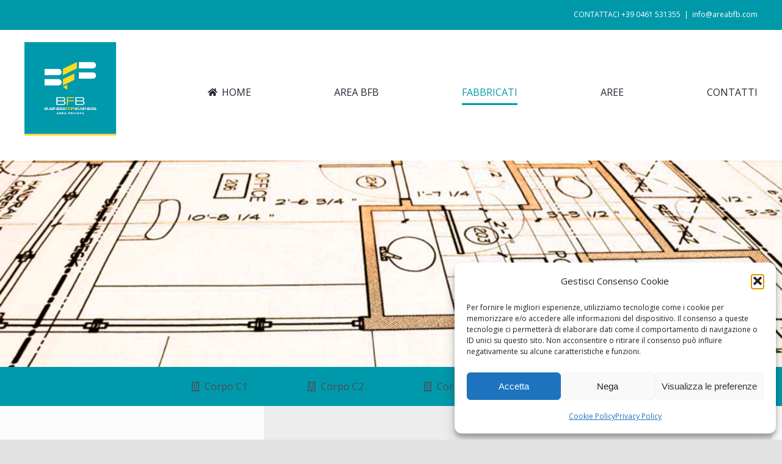

--- FILE ---
content_type: text/html; charset=UTF-8
request_url: https://www.areabfb.com/fabbricati/
body_size: 19069
content:
<!DOCTYPE html>
<html class="avada-html-layout-wide avada-html-header-position-top avada-is-100-percent-template" lang="it-IT">
<head>
	<meta http-equiv="X-UA-Compatible" content="IE=edge" />
	<meta http-equiv="Content-Type" content="text/html; charset=utf-8"/>
	<meta name="viewport" content="width=device-width, initial-scale=1" />
	    <style>
        #wpadminbar #wp-admin-bar-vtrts_free_top_button .ab-icon:before {
            content: "\f185";
            color: #1DAE22;
            top: 3px;
        }
    </style>
    <meta name='robots' content='index, follow, max-image-preview:large, max-snippet:-1, max-video-preview:-1' />
	<style>img:is([sizes="auto" i], [sizes^="auto," i]) { contain-intrinsic-size: 3000px 1500px }</style>
	
	<!-- This site is optimized with the Yoast SEO plugin v21.9.1 - https://yoast.com/wordpress/plugins/seo/ -->
	<title>Fabbricati - Areabfb</title>
	<link rel="canonical" href="https://www.areabfb.com/fabbricati/" />
	<meta property="og:locale" content="it_IT" />
	<meta property="og:type" content="article" />
	<meta property="og:title" content="Fabbricati - Areabfb" />
	<meta property="og:url" content="https://www.areabfb.com/fabbricati/" />
	<meta property="og:site_name" content="Areabfb" />
	<meta property="article:modified_time" content="2022-05-30T12:19:07+00:00" />
	<meta name="twitter:card" content="summary_large_image" />
	<meta name="twitter:label1" content="Tempo di lettura stimato" />
	<meta name="twitter:data1" content="38 minuti" />
	<script type="application/ld+json" class="yoast-schema-graph">{"@context":"https://schema.org","@graph":[{"@type":"WebPage","@id":"https://www.areabfb.com/fabbricati/","url":"https://www.areabfb.com/fabbricati/","name":"Fabbricati - Areabfb","isPartOf":{"@id":"https://www.areabfb.com/#website"},"datePublished":"2021-12-06T08:11:08+00:00","dateModified":"2022-05-30T12:19:07+00:00","breadcrumb":{"@id":"https://www.areabfb.com/fabbricati/#breadcrumb"},"inLanguage":"it-IT","potentialAction":[{"@type":"ReadAction","target":["https://www.areabfb.com/fabbricati/"]}]},{"@type":"BreadcrumbList","@id":"https://www.areabfb.com/fabbricati/#breadcrumb","itemListElement":[{"@type":"ListItem","position":1,"name":"Home","item":"https://www.areabfb.com/"},{"@type":"ListItem","position":2,"name":"Fabbricati"}]},{"@type":"WebSite","@id":"https://www.areabfb.com/#website","url":"https://www.areabfb.com/","name":"Areabfb","description":"Business for Business","publisher":{"@id":"https://www.areabfb.com/#organization"},"potentialAction":[{"@type":"SearchAction","target":{"@type":"EntryPoint","urlTemplate":"https://www.areabfb.com/?s={search_term_string}"},"query-input":"required name=search_term_string"}],"inLanguage":"it-IT"},{"@type":"Organization","@id":"https://www.areabfb.com/#organization","name":"AREA BFB","url":"https://www.areabfb.com/","logo":{"@type":"ImageObject","inLanguage":"it-IT","@id":"https://www.areabfb.com/#/schema/logo/image/","url":"https://www.areabfb.com/wp-content/uploads/2021/12/LOGOdefinitivo_80x80www.jpg","contentUrl":"https://www.areabfb.com/wp-content/uploads/2021/12/LOGOdefinitivo_80x80www.jpg","width":945,"height":1062,"caption":"AREA BFB"},"image":{"@id":"https://www.areabfb.com/#/schema/logo/image/"}}]}</script>
	<!-- / Yoast SEO plugin. -->


<link rel="alternate" type="application/rss+xml" title="Areabfb &raquo; Feed" href="https://www.areabfb.com/feed/" />
<link rel="alternate" type="application/rss+xml" title="Areabfb &raquo; Feed dei commenti" href="https://www.areabfb.com/comments/feed/" />
		
		
		
		
		
		<link rel="alternate" type="application/rss+xml" title="Areabfb &raquo; Fabbricati Feed dei commenti" href="https://www.areabfb.com/fabbricati/feed/" />
<script type="text/javascript">
/* <![CDATA[ */
window._wpemojiSettings = {"baseUrl":"https:\/\/s.w.org\/images\/core\/emoji\/15.0.3\/72x72\/","ext":".png","svgUrl":"https:\/\/s.w.org\/images\/core\/emoji\/15.0.3\/svg\/","svgExt":".svg","source":{"concatemoji":"https:\/\/www.areabfb.com\/wp-includes\/js\/wp-emoji-release.min.js?ver=6.7.4"}};
/*! This file is auto-generated */
!function(i,n){var o,s,e;function c(e){try{var t={supportTests:e,timestamp:(new Date).valueOf()};sessionStorage.setItem(o,JSON.stringify(t))}catch(e){}}function p(e,t,n){e.clearRect(0,0,e.canvas.width,e.canvas.height),e.fillText(t,0,0);var t=new Uint32Array(e.getImageData(0,0,e.canvas.width,e.canvas.height).data),r=(e.clearRect(0,0,e.canvas.width,e.canvas.height),e.fillText(n,0,0),new Uint32Array(e.getImageData(0,0,e.canvas.width,e.canvas.height).data));return t.every(function(e,t){return e===r[t]})}function u(e,t,n){switch(t){case"flag":return n(e,"\ud83c\udff3\ufe0f\u200d\u26a7\ufe0f","\ud83c\udff3\ufe0f\u200b\u26a7\ufe0f")?!1:!n(e,"\ud83c\uddfa\ud83c\uddf3","\ud83c\uddfa\u200b\ud83c\uddf3")&&!n(e,"\ud83c\udff4\udb40\udc67\udb40\udc62\udb40\udc65\udb40\udc6e\udb40\udc67\udb40\udc7f","\ud83c\udff4\u200b\udb40\udc67\u200b\udb40\udc62\u200b\udb40\udc65\u200b\udb40\udc6e\u200b\udb40\udc67\u200b\udb40\udc7f");case"emoji":return!n(e,"\ud83d\udc26\u200d\u2b1b","\ud83d\udc26\u200b\u2b1b")}return!1}function f(e,t,n){var r="undefined"!=typeof WorkerGlobalScope&&self instanceof WorkerGlobalScope?new OffscreenCanvas(300,150):i.createElement("canvas"),a=r.getContext("2d",{willReadFrequently:!0}),o=(a.textBaseline="top",a.font="600 32px Arial",{});return e.forEach(function(e){o[e]=t(a,e,n)}),o}function t(e){var t=i.createElement("script");t.src=e,t.defer=!0,i.head.appendChild(t)}"undefined"!=typeof Promise&&(o="wpEmojiSettingsSupports",s=["flag","emoji"],n.supports={everything:!0,everythingExceptFlag:!0},e=new Promise(function(e){i.addEventListener("DOMContentLoaded",e,{once:!0})}),new Promise(function(t){var n=function(){try{var e=JSON.parse(sessionStorage.getItem(o));if("object"==typeof e&&"number"==typeof e.timestamp&&(new Date).valueOf()<e.timestamp+604800&&"object"==typeof e.supportTests)return e.supportTests}catch(e){}return null}();if(!n){if("undefined"!=typeof Worker&&"undefined"!=typeof OffscreenCanvas&&"undefined"!=typeof URL&&URL.createObjectURL&&"undefined"!=typeof Blob)try{var e="postMessage("+f.toString()+"("+[JSON.stringify(s),u.toString(),p.toString()].join(",")+"));",r=new Blob([e],{type:"text/javascript"}),a=new Worker(URL.createObjectURL(r),{name:"wpTestEmojiSupports"});return void(a.onmessage=function(e){c(n=e.data),a.terminate(),t(n)})}catch(e){}c(n=f(s,u,p))}t(n)}).then(function(e){for(var t in e)n.supports[t]=e[t],n.supports.everything=n.supports.everything&&n.supports[t],"flag"!==t&&(n.supports.everythingExceptFlag=n.supports.everythingExceptFlag&&n.supports[t]);n.supports.everythingExceptFlag=n.supports.everythingExceptFlag&&!n.supports.flag,n.DOMReady=!1,n.readyCallback=function(){n.DOMReady=!0}}).then(function(){return e}).then(function(){var e;n.supports.everything||(n.readyCallback(),(e=n.source||{}).concatemoji?t(e.concatemoji):e.wpemoji&&e.twemoji&&(t(e.twemoji),t(e.wpemoji)))}))}((window,document),window._wpemojiSettings);
/* ]]> */
</script>
<style id='wp-emoji-styles-inline-css' type='text/css'>

	img.wp-smiley, img.emoji {
		display: inline !important;
		border: none !important;
		box-shadow: none !important;
		height: 1em !important;
		width: 1em !important;
		margin: 0 0.07em !important;
		vertical-align: -0.1em !important;
		background: none !important;
		padding: 0 !important;
	}
</style>
<link rel='stylesheet' id='wp-block-library-css' href='https://www.areabfb.com/wp-includes/css/dist/block-library/style.min.css?ver=6.7.4' type='text/css' media='all' />
<style id='wp-block-library-theme-inline-css' type='text/css'>
.wp-block-audio :where(figcaption){color:#555;font-size:13px;text-align:center}.is-dark-theme .wp-block-audio :where(figcaption){color:#ffffffa6}.wp-block-audio{margin:0 0 1em}.wp-block-code{border:1px solid #ccc;border-radius:4px;font-family:Menlo,Consolas,monaco,monospace;padding:.8em 1em}.wp-block-embed :where(figcaption){color:#555;font-size:13px;text-align:center}.is-dark-theme .wp-block-embed :where(figcaption){color:#ffffffa6}.wp-block-embed{margin:0 0 1em}.blocks-gallery-caption{color:#555;font-size:13px;text-align:center}.is-dark-theme .blocks-gallery-caption{color:#ffffffa6}:root :where(.wp-block-image figcaption){color:#555;font-size:13px;text-align:center}.is-dark-theme :root :where(.wp-block-image figcaption){color:#ffffffa6}.wp-block-image{margin:0 0 1em}.wp-block-pullquote{border-bottom:4px solid;border-top:4px solid;color:currentColor;margin-bottom:1.75em}.wp-block-pullquote cite,.wp-block-pullquote footer,.wp-block-pullquote__citation{color:currentColor;font-size:.8125em;font-style:normal;text-transform:uppercase}.wp-block-quote{border-left:.25em solid;margin:0 0 1.75em;padding-left:1em}.wp-block-quote cite,.wp-block-quote footer{color:currentColor;font-size:.8125em;font-style:normal;position:relative}.wp-block-quote:where(.has-text-align-right){border-left:none;border-right:.25em solid;padding-left:0;padding-right:1em}.wp-block-quote:where(.has-text-align-center){border:none;padding-left:0}.wp-block-quote.is-large,.wp-block-quote.is-style-large,.wp-block-quote:where(.is-style-plain){border:none}.wp-block-search .wp-block-search__label{font-weight:700}.wp-block-search__button{border:1px solid #ccc;padding:.375em .625em}:where(.wp-block-group.has-background){padding:1.25em 2.375em}.wp-block-separator.has-css-opacity{opacity:.4}.wp-block-separator{border:none;border-bottom:2px solid;margin-left:auto;margin-right:auto}.wp-block-separator.has-alpha-channel-opacity{opacity:1}.wp-block-separator:not(.is-style-wide):not(.is-style-dots){width:100px}.wp-block-separator.has-background:not(.is-style-dots){border-bottom:none;height:1px}.wp-block-separator.has-background:not(.is-style-wide):not(.is-style-dots){height:2px}.wp-block-table{margin:0 0 1em}.wp-block-table td,.wp-block-table th{word-break:normal}.wp-block-table :where(figcaption){color:#555;font-size:13px;text-align:center}.is-dark-theme .wp-block-table :where(figcaption){color:#ffffffa6}.wp-block-video :where(figcaption){color:#555;font-size:13px;text-align:center}.is-dark-theme .wp-block-video :where(figcaption){color:#ffffffa6}.wp-block-video{margin:0 0 1em}:root :where(.wp-block-template-part.has-background){margin-bottom:0;margin-top:0;padding:1.25em 2.375em}
</style>
<style id='classic-theme-styles-inline-css' type='text/css'>
/*! This file is auto-generated */
.wp-block-button__link{color:#fff;background-color:#32373c;border-radius:9999px;box-shadow:none;text-decoration:none;padding:calc(.667em + 2px) calc(1.333em + 2px);font-size:1.125em}.wp-block-file__button{background:#32373c;color:#fff;text-decoration:none}
</style>
<style id='global-styles-inline-css' type='text/css'>
:root{--wp--preset--aspect-ratio--square: 1;--wp--preset--aspect-ratio--4-3: 4/3;--wp--preset--aspect-ratio--3-4: 3/4;--wp--preset--aspect-ratio--3-2: 3/2;--wp--preset--aspect-ratio--2-3: 2/3;--wp--preset--aspect-ratio--16-9: 16/9;--wp--preset--aspect-ratio--9-16: 9/16;--wp--preset--color--black: #000000;--wp--preset--color--cyan-bluish-gray: #abb8c3;--wp--preset--color--white: #ffffff;--wp--preset--color--pale-pink: #f78da7;--wp--preset--color--vivid-red: #cf2e2e;--wp--preset--color--luminous-vivid-orange: #ff6900;--wp--preset--color--luminous-vivid-amber: #fcb900;--wp--preset--color--light-green-cyan: #7bdcb5;--wp--preset--color--vivid-green-cyan: #00d084;--wp--preset--color--pale-cyan-blue: #8ed1fc;--wp--preset--color--vivid-cyan-blue: #0693e3;--wp--preset--color--vivid-purple: #9b51e0;--wp--preset--gradient--vivid-cyan-blue-to-vivid-purple: linear-gradient(135deg,rgba(6,147,227,1) 0%,rgb(155,81,224) 100%);--wp--preset--gradient--light-green-cyan-to-vivid-green-cyan: linear-gradient(135deg,rgb(122,220,180) 0%,rgb(0,208,130) 100%);--wp--preset--gradient--luminous-vivid-amber-to-luminous-vivid-orange: linear-gradient(135deg,rgba(252,185,0,1) 0%,rgba(255,105,0,1) 100%);--wp--preset--gradient--luminous-vivid-orange-to-vivid-red: linear-gradient(135deg,rgba(255,105,0,1) 0%,rgb(207,46,46) 100%);--wp--preset--gradient--very-light-gray-to-cyan-bluish-gray: linear-gradient(135deg,rgb(238,238,238) 0%,rgb(169,184,195) 100%);--wp--preset--gradient--cool-to-warm-spectrum: linear-gradient(135deg,rgb(74,234,220) 0%,rgb(151,120,209) 20%,rgb(207,42,186) 40%,rgb(238,44,130) 60%,rgb(251,105,98) 80%,rgb(254,248,76) 100%);--wp--preset--gradient--blush-light-purple: linear-gradient(135deg,rgb(255,206,236) 0%,rgb(152,150,240) 100%);--wp--preset--gradient--blush-bordeaux: linear-gradient(135deg,rgb(254,205,165) 0%,rgb(254,45,45) 50%,rgb(107,0,62) 100%);--wp--preset--gradient--luminous-dusk: linear-gradient(135deg,rgb(255,203,112) 0%,rgb(199,81,192) 50%,rgb(65,88,208) 100%);--wp--preset--gradient--pale-ocean: linear-gradient(135deg,rgb(255,245,203) 0%,rgb(182,227,212) 50%,rgb(51,167,181) 100%);--wp--preset--gradient--electric-grass: linear-gradient(135deg,rgb(202,248,128) 0%,rgb(113,206,126) 100%);--wp--preset--gradient--midnight: linear-gradient(135deg,rgb(2,3,129) 0%,rgb(40,116,252) 100%);--wp--preset--font-size--small: 11.25px;--wp--preset--font-size--medium: 20px;--wp--preset--font-size--large: 22.5px;--wp--preset--font-size--x-large: 42px;--wp--preset--font-size--normal: 15px;--wp--preset--font-size--xlarge: 30px;--wp--preset--font-size--huge: 45px;--wp--preset--spacing--20: 0.44rem;--wp--preset--spacing--30: 0.67rem;--wp--preset--spacing--40: 1rem;--wp--preset--spacing--50: 1.5rem;--wp--preset--spacing--60: 2.25rem;--wp--preset--spacing--70: 3.38rem;--wp--preset--spacing--80: 5.06rem;--wp--preset--shadow--natural: 6px 6px 9px rgba(0, 0, 0, 0.2);--wp--preset--shadow--deep: 12px 12px 50px rgba(0, 0, 0, 0.4);--wp--preset--shadow--sharp: 6px 6px 0px rgba(0, 0, 0, 0.2);--wp--preset--shadow--outlined: 6px 6px 0px -3px rgba(255, 255, 255, 1), 6px 6px rgba(0, 0, 0, 1);--wp--preset--shadow--crisp: 6px 6px 0px rgba(0, 0, 0, 1);}:where(.is-layout-flex){gap: 0.5em;}:where(.is-layout-grid){gap: 0.5em;}body .is-layout-flex{display: flex;}.is-layout-flex{flex-wrap: wrap;align-items: center;}.is-layout-flex > :is(*, div){margin: 0;}body .is-layout-grid{display: grid;}.is-layout-grid > :is(*, div){margin: 0;}:where(.wp-block-columns.is-layout-flex){gap: 2em;}:where(.wp-block-columns.is-layout-grid){gap: 2em;}:where(.wp-block-post-template.is-layout-flex){gap: 1.25em;}:where(.wp-block-post-template.is-layout-grid){gap: 1.25em;}.has-black-color{color: var(--wp--preset--color--black) !important;}.has-cyan-bluish-gray-color{color: var(--wp--preset--color--cyan-bluish-gray) !important;}.has-white-color{color: var(--wp--preset--color--white) !important;}.has-pale-pink-color{color: var(--wp--preset--color--pale-pink) !important;}.has-vivid-red-color{color: var(--wp--preset--color--vivid-red) !important;}.has-luminous-vivid-orange-color{color: var(--wp--preset--color--luminous-vivid-orange) !important;}.has-luminous-vivid-amber-color{color: var(--wp--preset--color--luminous-vivid-amber) !important;}.has-light-green-cyan-color{color: var(--wp--preset--color--light-green-cyan) !important;}.has-vivid-green-cyan-color{color: var(--wp--preset--color--vivid-green-cyan) !important;}.has-pale-cyan-blue-color{color: var(--wp--preset--color--pale-cyan-blue) !important;}.has-vivid-cyan-blue-color{color: var(--wp--preset--color--vivid-cyan-blue) !important;}.has-vivid-purple-color{color: var(--wp--preset--color--vivid-purple) !important;}.has-black-background-color{background-color: var(--wp--preset--color--black) !important;}.has-cyan-bluish-gray-background-color{background-color: var(--wp--preset--color--cyan-bluish-gray) !important;}.has-white-background-color{background-color: var(--wp--preset--color--white) !important;}.has-pale-pink-background-color{background-color: var(--wp--preset--color--pale-pink) !important;}.has-vivid-red-background-color{background-color: var(--wp--preset--color--vivid-red) !important;}.has-luminous-vivid-orange-background-color{background-color: var(--wp--preset--color--luminous-vivid-orange) !important;}.has-luminous-vivid-amber-background-color{background-color: var(--wp--preset--color--luminous-vivid-amber) !important;}.has-light-green-cyan-background-color{background-color: var(--wp--preset--color--light-green-cyan) !important;}.has-vivid-green-cyan-background-color{background-color: var(--wp--preset--color--vivid-green-cyan) !important;}.has-pale-cyan-blue-background-color{background-color: var(--wp--preset--color--pale-cyan-blue) !important;}.has-vivid-cyan-blue-background-color{background-color: var(--wp--preset--color--vivid-cyan-blue) !important;}.has-vivid-purple-background-color{background-color: var(--wp--preset--color--vivid-purple) !important;}.has-black-border-color{border-color: var(--wp--preset--color--black) !important;}.has-cyan-bluish-gray-border-color{border-color: var(--wp--preset--color--cyan-bluish-gray) !important;}.has-white-border-color{border-color: var(--wp--preset--color--white) !important;}.has-pale-pink-border-color{border-color: var(--wp--preset--color--pale-pink) !important;}.has-vivid-red-border-color{border-color: var(--wp--preset--color--vivid-red) !important;}.has-luminous-vivid-orange-border-color{border-color: var(--wp--preset--color--luminous-vivid-orange) !important;}.has-luminous-vivid-amber-border-color{border-color: var(--wp--preset--color--luminous-vivid-amber) !important;}.has-light-green-cyan-border-color{border-color: var(--wp--preset--color--light-green-cyan) !important;}.has-vivid-green-cyan-border-color{border-color: var(--wp--preset--color--vivid-green-cyan) !important;}.has-pale-cyan-blue-border-color{border-color: var(--wp--preset--color--pale-cyan-blue) !important;}.has-vivid-cyan-blue-border-color{border-color: var(--wp--preset--color--vivid-cyan-blue) !important;}.has-vivid-purple-border-color{border-color: var(--wp--preset--color--vivid-purple) !important;}.has-vivid-cyan-blue-to-vivid-purple-gradient-background{background: var(--wp--preset--gradient--vivid-cyan-blue-to-vivid-purple) !important;}.has-light-green-cyan-to-vivid-green-cyan-gradient-background{background: var(--wp--preset--gradient--light-green-cyan-to-vivid-green-cyan) !important;}.has-luminous-vivid-amber-to-luminous-vivid-orange-gradient-background{background: var(--wp--preset--gradient--luminous-vivid-amber-to-luminous-vivid-orange) !important;}.has-luminous-vivid-orange-to-vivid-red-gradient-background{background: var(--wp--preset--gradient--luminous-vivid-orange-to-vivid-red) !important;}.has-very-light-gray-to-cyan-bluish-gray-gradient-background{background: var(--wp--preset--gradient--very-light-gray-to-cyan-bluish-gray) !important;}.has-cool-to-warm-spectrum-gradient-background{background: var(--wp--preset--gradient--cool-to-warm-spectrum) !important;}.has-blush-light-purple-gradient-background{background: var(--wp--preset--gradient--blush-light-purple) !important;}.has-blush-bordeaux-gradient-background{background: var(--wp--preset--gradient--blush-bordeaux) !important;}.has-luminous-dusk-gradient-background{background: var(--wp--preset--gradient--luminous-dusk) !important;}.has-pale-ocean-gradient-background{background: var(--wp--preset--gradient--pale-ocean) !important;}.has-electric-grass-gradient-background{background: var(--wp--preset--gradient--electric-grass) !important;}.has-midnight-gradient-background{background: var(--wp--preset--gradient--midnight) !important;}.has-small-font-size{font-size: var(--wp--preset--font-size--small) !important;}.has-medium-font-size{font-size: var(--wp--preset--font-size--medium) !important;}.has-large-font-size{font-size: var(--wp--preset--font-size--large) !important;}.has-x-large-font-size{font-size: var(--wp--preset--font-size--x-large) !important;}
:where(.wp-block-post-template.is-layout-flex){gap: 1.25em;}:where(.wp-block-post-template.is-layout-grid){gap: 1.25em;}
:where(.wp-block-columns.is-layout-flex){gap: 2em;}:where(.wp-block-columns.is-layout-grid){gap: 2em;}
:root :where(.wp-block-pullquote){font-size: 1.5em;line-height: 1.6;}
</style>
<link rel='stylesheet' id='cmplz-general-css' href='https://www.areabfb.com/wp-content/plugins/complianz-gdpr/assets/css/cookieblocker.min.css?ver=1766003142' type='text/css' media='all' />
<link rel='stylesheet' id='avada-stylesheet-css' href='https://www.areabfb.com/wp-content/themes/Avada/assets/css/style.min.css?ver=7.1.1' type='text/css' media='all' />
<!--[if IE]>
<link rel='stylesheet' id='avada-IE-css' href='https://www.areabfb.com/wp-content/themes/Avada/assets/css/ie.min.css?ver=7.1.1' type='text/css' media='all' />
<style id='avada-IE-inline-css' type='text/css'>
.avada-select-parent .select-arrow{background-color:#ffffff}
.select-arrow{background-color:#ffffff}
</style>
<![endif]-->
<link rel='stylesheet' id='fusion-dynamic-css-css' href='https://www.areabfb.com/wp-content/uploads/fusion-styles/16436aaab0585760cf9985f0797cd27a.min.css?ver=3.1.1' type='text/css' media='all' />
<script type="text/javascript" id="ahc_front_js-js-extra">
/* <![CDATA[ */
var ahc_ajax_front = {"ajax_url":"https:\/\/www.areabfb.com\/wp-admin\/admin-ajax.php","page_id":"79","page_title":"Fabbricati","post_type":"page"};
/* ]]> */
</script>
<script type="text/javascript" src="https://www.areabfb.com/wp-content/plugins/visitors-traffic-real-time-statistics/js/front.js?ver=6.7.4" id="ahc_front_js-js"></script>
<script type="text/javascript" src="https://www.areabfb.com/wp-content/plugins/google-analytics-for-wordpress/assets/js/frontend-gtag.min.js?ver=8.23.1" id="monsterinsights-frontend-script-js"></script>
<script data-cfasync="false" data-wpfc-render="false" type="text/javascript" id='monsterinsights-frontend-script-js-extra'>/* <![CDATA[ */
var monsterinsights_frontend = {"js_events_tracking":"true","download_extensions":"doc,pdf,ppt,zip,xls,docx,pptx,xlsx","inbound_paths":"[{\"path\":\"\\\/go\\\/\",\"label\":\"affiliate\"},{\"path\":\"\\\/recommend\\\/\",\"label\":\"affiliate\"}]","home_url":"https:\/\/www.areabfb.com","hash_tracking":"false","v4_id":"G-3TQ7NBMBC8"};/* ]]> */
</script>
<script type="text/javascript" src="https://www.areabfb.com/wp-includes/js/jquery/jquery.min.js?ver=3.7.1" id="jquery-core-js"></script>
<script type="text/javascript" src="https://www.areabfb.com/wp-includes/js/jquery/jquery-migrate.min.js?ver=3.4.1" id="jquery-migrate-js"></script>
<link rel="https://api.w.org/" href="https://www.areabfb.com/wp-json/" /><link rel="alternate" title="JSON" type="application/json" href="https://www.areabfb.com/wp-json/wp/v2/pages/79" /><link rel="EditURI" type="application/rsd+xml" title="RSD" href="https://www.areabfb.com/xmlrpc.php?rsd" />
<meta name="generator" content="WordPress 6.7.4" />
<link rel='shortlink' href='https://www.areabfb.com/?p=79' />
<link rel="alternate" title="oEmbed (JSON)" type="application/json+oembed" href="https://www.areabfb.com/wp-json/oembed/1.0/embed?url=https%3A%2F%2Fwww.areabfb.com%2Ffabbricati%2F" />
<link rel="alternate" title="oEmbed (XML)" type="text/xml+oembed" href="https://www.areabfb.com/wp-json/oembed/1.0/embed?url=https%3A%2F%2Fwww.areabfb.com%2Ffabbricati%2F&#038;format=xml" />
			<style>.cmplz-hidden {
					display: none !important;
				}</style><style type="text/css" id="css-fb-visibility">@media screen and (max-width: 640px){body:not(.fusion-builder-ui-wireframe) .fusion-no-small-visibility{display:none !important;}body:not(.fusion-builder-ui-wireframe) .sm-text-align-center{text-align:center !important;}body:not(.fusion-builder-ui-wireframe) .sm-text-align-left{text-align:left !important;}body:not(.fusion-builder-ui-wireframe) .sm-text-align-right{text-align:right !important;}body:not(.fusion-builder-ui-wireframe) .fusion-absolute-position-small{position:absolute;top:auto;width:100%;}}@media screen and (min-width: 641px) and (max-width: 1024px){body:not(.fusion-builder-ui-wireframe) .fusion-no-medium-visibility{display:none !important;}body:not(.fusion-builder-ui-wireframe) .md-text-align-center{text-align:center !important;}body:not(.fusion-builder-ui-wireframe) .md-text-align-left{text-align:left !important;}body:not(.fusion-builder-ui-wireframe) .md-text-align-right{text-align:right !important;}body:not(.fusion-builder-ui-wireframe) .fusion-absolute-position-medium{position:absolute;top:auto;width:100%;}}@media screen and (min-width: 1025px){body:not(.fusion-builder-ui-wireframe) .fusion-no-large-visibility{display:none !important;}body:not(.fusion-builder-ui-wireframe) .lg-text-align-center{text-align:center !important;}body:not(.fusion-builder-ui-wireframe) .lg-text-align-left{text-align:left !important;}body:not(.fusion-builder-ui-wireframe) .lg-text-align-right{text-align:right !important;}body:not(.fusion-builder-ui-wireframe) .fusion-absolute-position-large{position:absolute;top:auto;width:100%;}}</style><style type="text/css">.recentcomments a{display:inline !important;padding:0 !important;margin:0 !important;}</style><link rel="icon" href="https://www.areabfb.com/wp-content/uploads/2021/11/cropped-LOGO-area-BfB_90px-32x32.png" sizes="32x32" />
<link rel="icon" href="https://www.areabfb.com/wp-content/uploads/2021/11/cropped-LOGO-area-BfB_90px-192x192.png" sizes="192x192" />
<link rel="apple-touch-icon" href="https://www.areabfb.com/wp-content/uploads/2021/11/cropped-LOGO-area-BfB_90px-180x180.png" />
<meta name="msapplication-TileImage" content="https://www.areabfb.com/wp-content/uploads/2021/11/cropped-LOGO-area-BfB_90px-270x270.png" />
		<script type="text/javascript">
			var doc = document.documentElement;
			doc.setAttribute( 'data-useragent', navigator.userAgent );
		</script>
		
	</head>

<body data-cmplz=1 class="page-template page-template-100-width page-template-100-width-php page page-id-79 fusion-image-hovers fusion-pagination-sizing fusion-button_size-large fusion-button_type-flat fusion-button_span-no avada-image-rollover-circle-yes avada-image-rollover-yes avada-image-rollover-direction-left fusion-body ltr fusion-sticky-header no-tablet-sticky-header no-mobile-sticky-header no-mobile-slidingbar no-mobile-totop avada-has-rev-slider-styles fusion-disable-outline fusion-sub-menu-fade mobile-logo-pos-left layout-wide-mode avada-has-boxed-modal-shadow- layout-scroll-offset-full avada-has-zero-margin-offset-top fusion-top-header menu-text-align-center mobile-menu-design-flyout fusion-show-pagination-text fusion-header-layout-v3 avada-responsive avada-footer-fx-none avada-menu-highlight-style-bottombar fusion-search-form-clean fusion-main-menu-search-overlay fusion-avatar-circle avada-dropdown-styles avada-blog-layout-large avada-blog-archive-layout-large avada-header-shadow-no avada-menu-icon-position-left avada-has-megamenu-shadow avada-has-pagetitle-100-width avada-has-pagetitle-bg-full avada-has-100-footer avada-has-breadcrumb-mobile-hidden avada-has-titlebar-hide avada-header-border-color-full-transparent avada-has-pagination-width_height avada-flyout-menu-direction-fade avada-ec-views-v1" >
		<a class="skip-link screen-reader-text" href="#content">Skip to content</a>

	<div id="boxed-wrapper">
		<div class="fusion-sides-frame"></div>
		<div id="wrapper" class="fusion-wrapper">
			<div id="home" style="position:relative;top:-1px;"></div>
			
				
			<header class="fusion-header-wrapper">
				<div class="fusion-header-v3 fusion-logo-alignment fusion-logo-left fusion-sticky-menu- fusion-sticky-logo- fusion-mobile-logo-  fusion-mobile-menu-design-flyout fusion-header-has-flyout-menu">
					
<div class="fusion-secondary-header">
	<div class="fusion-row">
					<div class="fusion-alignleft">
				<nav class="fusion-secondary-menu" role="navigation" aria-label="Secondary Menu"></nav>			</div>
							<div class="fusion-alignright">
				<div class="fusion-contact-info"><span class="fusion-contact-info-phone-number">CONTATTACI +39 0461 531355</span><span class="fusion-header-separator">|</span><span class="fusion-contact-info-email-address"><a href="mailto:&#105;&#110;f&#111;&#64;&#97;&#114;e&#97;bf&#98;.co&#109;">&#105;&#110;f&#111;&#64;&#97;&#114;e&#97;bf&#98;.co&#109;</a></span></div>			</div>
			</div>
</div>
<div class="fusion-header-sticky-height"></div>
<div class="fusion-header">
	<div class="fusion-row">
					<div class="fusion-header-has-flyout-menu-content">
					<div class="fusion-logo" data-margin-top="10px" data-margin-bottom="10px" data-margin-left="0" data-margin-right="0px">
			<a class="fusion-logo-link"  href="https://www.areabfb.com/" >

						<!-- standard logo -->
			<img src="https://www.areabfb.com/wp-content/uploads/2021/11/LOGO-area-BfB_150px.png" srcset="https://www.areabfb.com/wp-content/uploads/2021/11/LOGO-area-BfB_150px.png 1x" width="150" height="153" alt="Areabfb Logo" data-retina_logo_url="" class="fusion-standard-logo" />

			
					</a>
		</div>		<nav class="fusion-main-menu" aria-label="Main Menu"><div class="fusion-overlay-search">		<form role="search" class="searchform fusion-search-form  fusion-search-form-clean" method="get" action="https://www.areabfb.com/">
			<div class="fusion-search-form-content">

				
				<div class="fusion-search-field search-field">
					<label><span class="screen-reader-text">Search for:</span>
													<input type="search" value="" name="s" class="s" placeholder="Search..." required aria-required="true" aria-label="Search..."/>
											</label>
				</div>
				<div class="fusion-search-button search-button">
					<input type="submit" class="fusion-search-submit searchsubmit" aria-label="Search" value="&#xf002;" />
									</div>

				
			</div>


			
		</form>
		<div class="fusion-search-spacer"></div><a href="#" role="button" aria-label="Close Search" class="fusion-close-search"></a></div><ul id="menu-principale" class="fusion-menu"><li  id="menu-item-254"  class="menu-item menu-item-type-post_type menu-item-object-page menu-item-home menu-item-254"  data-item-id="254"><a  href="https://www.areabfb.com/" class="fusion-flex-link fusion-bottombar-highlight"><span class="fusion-megamenu-icon"><i class="glyphicon fa-home fas" aria-hidden="true"></i></span><span class="menu-text">HOME</span></a></li><li  id="menu-item-121"  class="menu-item menu-item-type-post_type menu-item-object-page menu-item-121"  data-item-id="121"><a  href="https://www.areabfb.com/area-bfb/" class="fusion-bottombar-highlight"><span class="menu-text">AREA BFB</span></a></li><li  id="menu-item-113"  class="menu-item menu-item-type-post_type menu-item-object-page current-menu-item page_item page-item-79 current_page_item menu-item-113"  data-item-id="113"><a  href="https://www.areabfb.com/fabbricati/" class="fusion-bottombar-highlight"><span class="menu-text">FABBRICATI</span></a></li><li  id="menu-item-218"  class="menu-item menu-item-type-post_type menu-item-object-page menu-item-218"  data-item-id="218"><a  href="https://www.areabfb.com/aree/" class="fusion-bottombar-highlight"><span class="menu-text">AREE</span></a></li><li  id="menu-item-239"  class="menu-item menu-item-type-post_type menu-item-object-page menu-item-239"  data-item-id="239"><a  href="https://www.areabfb.com/contatti/" class="fusion-bottombar-highlight"><span class="menu-text">CONTATTI</span></a></li></ul></nav><div class="fusion-flyout-menu-icons fusion-flyout-mobile-menu-icons">
	
	
	
				<a class="fusion-flyout-menu-toggle" aria-hidden="true" aria-label="Toggle Menu" href="#">
			<div class="fusion-toggle-icon-line"></div>
			<div class="fusion-toggle-icon-line"></div>
			<div class="fusion-toggle-icon-line"></div>
		</a>
	</div>


<div class="fusion-flyout-menu-bg"></div>

<nav class="fusion-mobile-nav-holder fusion-flyout-menu fusion-flyout-mobile-menu" aria-label="Main Menu Mobile"></nav>

							</div>
			</div>
</div>
				</div>
				<div class="fusion-clearfix"></div>
			</header>
							
				
		<div id="sliders-container">
					</div>
				
				
			
			
						<main id="main" class="clearfix width-100 full-bg">
				<div class="fusion-row" style="max-width:100%;">
<section id="content" class="full-width">
					<div id="post-79" class="post-79 page type-page status-publish hentry">
			<span class="entry-title rich-snippet-hidden">Fabbricati</span><span class="vcard rich-snippet-hidden"><span class="fn"><a href="https://www.areabfb.com/author/areabfb/" title="Articoli scritti da areabfb" rel="author">areabfb</a></span></span><span class="updated rich-snippet-hidden">2022-05-30T14:19:07+02:00</span>						<div class="post-content">
				<div class="fusion-fullwidth fullwidth-box fusion-builder-row-1 fusion-flex-container fusion-parallax-none nonhundred-percent-fullwidth non-hundred-percent-height-scrolling fusion-no-small-visibility" style="background-color: rgba(255,255,255,0);background-image: url(&quot;https://www.areabfb.com/wp-content/uploads/2021/12/Modulo-Richiesta-planimetria-catastale-studio-tecnico-franco-lunadei-1024x576.png&quot;);background-position: center center;background-repeat: no-repeat;border-width: 0px 0px 0px 0px;border-color:#e2e2e2;border-style:solid;-webkit-background-size:cover;-moz-background-size:cover;-o-background-size:cover;background-size:cover;" ><div class="fusion-builder-row fusion-row fusion-flex-align-items-flex-start" style="max-width:1248px;margin-left: calc(-4% / 2 );margin-right: calc(-4% / 2 );"><div class="fusion-layout-column fusion_builder_column fusion-builder-column-0 fusion_builder_column_1_1 1_1 fusion-flex-column fusion-no-small-visibility"><div class="fusion-column-wrapper fusion-flex-justify-content-flex-start fusion-content-layout-column" style="background-position:left top;background-repeat:no-repeat;-webkit-background-size:cover;-moz-background-size:cover;-o-background-size:cover;background-size:cover;padding: 0px 0px 0px 0px;"></div></div><style type="text/css">.fusion-body .fusion-builder-column-0{width:100% !important;margin-top : 0px;margin-bottom : 20px;}.fusion-builder-column-0 > .fusion-column-wrapper {padding-top : 0px !important;padding-right : 0px !important;margin-right : 1.92%;padding-bottom : 0px !important;padding-left : 0px !important;margin-left : 1.92%;}@media only screen and (max-width:1024px) {.fusion-body .fusion-builder-column-0{width:100% !important;order : 0;}.fusion-builder-column-0 > .fusion-column-wrapper {margin-right : 1.92%;margin-left : 1.92%;}}@media only screen and (max-width:640px) {.fusion-body .fusion-builder-column-0{width:100% !important;order : 0;}.fusion-builder-column-0 > .fusion-column-wrapper {margin-right : 1.92%;margin-left : 1.92%;}}</style></div><style type="text/css">.fusion-body .fusion-flex-container.fusion-builder-row-1{ padding-top : 0px;margin-top : -5%;padding-right : 30px;padding-bottom : 318px;margin-bottom : 0px;padding-left : 30px;}</style></div><div class="fusion-fullwidth fullwidth-box fusion-builder-row-2 fusion-flex-container nonhundred-percent-fullwidth non-hundred-percent-height-scrolling" style="background-color: #0099ab;background-position: center center;background-repeat: no-repeat;border-width: 0px 0px 0px 0px;border-color:#e2e2e2;border-style:solid;" ><div class="fusion-builder-row fusion-row fusion-flex-align-items-center fusion-flex-justify-content-center" style="max-width:1248px;margin-left: calc(-4% / 2 );margin-right: calc(-4% / 2 );"><div class="fusion-layout-column fusion_builder_column fusion-builder-column-1 fusion_builder_column_1_1 1_1 fusion-flex-column fusion-no-small-visibility"><div class="fusion-column-wrapper fusion-flex-justify-content-flex-start fusion-content-layout-column" style="background-position:left top;background-repeat:no-repeat;-webkit-background-size:cover;-moz-background-size:cover;-o-background-size:cover;background-size:cover;padding: 0px 0px 0px 0px;"><nav class="fusion-menu-element-wrapper direction-row mode-dropdown expand-method-hover submenu-mode-dropdown mobile-mode-collapse-to-button mobile-size-full-absolute icons-position-left dropdown-carets-yes has-active-border-bottom-no has-active-border-left-no has-active-border-right-no mobile-trigger-fullwidth-off mobile-indent-on mobile-justify-left loading expand-right submenu-transition-fade" aria-label="Menu" data-breakpoint="0" data-count="0" data-transition-type="fade" data-transition-time="300"><button type="button" class="avada-menu-mobile-menu-trigger no-text" onClick="fusionNavClickExpandBtn(this);" aria-expanded="false"><span class="inner"><span class="collapsed-nav-text"><span class="screen-reader-text">Toggle Navigation</span></span><span class="collapsed-nav-icon"><span class="collapsed-nav-icon-open fa-bars fas"></span><span class="collapsed-nav-icon-close fa-times fas"></span></span></span></button><style>.fusion-body .fusion-menu-element-wrapper[data-count="0"] .fusion-menu-element-list{justify-content:center;align-items:center;}.fusion-body .fusion-menu-element-wrapper[data-count="0"] [class*="fusion-icon-"],.fusion-body .fusion-menu-element-wrapper[data-count="0"] [class^="fusion-icon-"]{font-family:inherit !important;}.fusion-body .fusion-menu-element-wrapper[data-count="0"] .fusion-menu-element-list > li{margin-left:calc(90px / 2);margin-right:calc(90px / 2);}.fusion-body .fusion-menu-element-wrapper[data-count="0"] .fusion-overlay-search .fusion-close-search:before,.fusion-body .fusion-menu-element-wrapper[data-count="0"] .fusion-overlay-search .fusion-close-search:after{background:#ffffff;}.fusion-body .fusion-menu-element-wrapper[data-count="0"]:not(.collapse-enabled) .fusion-menu-element-list > li:not(.fusion-menu-item-button):not(.custom-menu-search-overlay):focus-within > a{color:#4a4e57 !important;}.fusion-body .fusion-menu-element-wrapper[data-count="0"]:not(.collapse-enabled) .fusion-menu-element-list > li:not(.fusion-menu-item-button):not(.custom-menu-search-overlay):hover > a,.fusion-body .fusion-menu-element-wrapper[data-count="0"]:not(.collapse-enabled) .fusion-menu-element-list > li:not(.fusion-menu-item-button).hover > a,.fusion-body .fusion-menu-element-wrapper[data-count="0"]:not(.collapse-enabled) .fusion-menu-element-list > li:not(.fusion-menu-item-button):not(.custom-menu-search-overlay):focus > a,.fusion-body .fusion-menu-element-wrapper[data-count="0"]:not(.collapse-enabled) .fusion-menu-element-list > li:not(.fusion-menu-item-button):not(.custom-menu-search-overlay):active > a,.fusion-body .fusion-menu-element-wrapper[data-count="0"]:not(.collapse-enabled) .fusion-menu-element-list > li:not(.fusion-menu-item-button).current-menu-item > a{color:#4a4e57 !important;}.fusion-body .fusion-menu-element-wrapper[data-count="0"]:not(.collapse-enabled) .fusion-menu-element-list > li:not(.fusion-menu-item-button).current-menu-ancestor > a{color:#4a4e57 !important;}.fusion-body .fusion-menu-element-wrapper[data-count="0"]:not(.collapse-enabled) .fusion-menu-element-list > li:not(.fusion-menu-item-button).current-menu-parent > a{color:#4a4e57 !important;}.fusion-body .fusion-menu-element-wrapper[data-count="0"]:not(.collapse-enabled) .fusion-menu-element-list > li:not(.fusion-menu-item-button).expanded > a{color:#4a4e57 !important;}.fusion-body .fusion-menu-element-wrapper[data-count="0"]:not(.collapse-enabled) .fusion-menu-element-list > li:not(.fusion-menu-item-button):hover > .fusion-open-nav-submenu{color:#4a4e57 !important;}.fusion-body .fusion-menu-element-wrapper[data-count="0"]:not(.collapse-enabled) .fusion-menu-element-list > li:not(.fusion-menu-item-button).hover > .fusion-open-nav-submenu{color:#4a4e57 !important;}.fusion-body .fusion-menu-element-wrapper[data-count="0"]:not(.collapse-enabled) .fusion-menu-element-list > li:not(.fusion-menu-item-button):focus > .fusion-open-nav-submenu{color:#4a4e57 !important;}.fusion-body .fusion-menu-element-wrapper[data-count="0"]:not(.collapse-enabled) .fusion-menu-element-list > li:not(.fusion-menu-item-button):active > .fusion-open-nav-submenu{color:#4a4e57 !important;}.fusion-body .fusion-menu-element-wrapper[data-count="0"]:not(.collapse-enabled) .fusion-menu-element-list > li:not(.fusion-menu-item-button):focus-within > .fusion-open-nav-submenu{color:#4a4e57 !important;}.fusion-body .fusion-menu-element-wrapper[data-count="0"]:not(.collapse-enabled) .fusion-menu-element-list > li:not(.fusion-menu-item-button).current-menu-item > .fusion-open-nav-submenu{color:#4a4e57 !important;}.fusion-body .fusion-menu-element-wrapper[data-count="0"]:not(.collapse-enabled) .fusion-menu-element-list > li:not(.fusion-menu-item-button).current-menu-ancestor > .fusion-open-nav-submenu{color:#4a4e57 !important;}.fusion-body .fusion-menu-element-wrapper[data-count="0"]:not(.collapse-enabled) .fusion-menu-element-list > li:not(.fusion-menu-item-button).current-menu-parent > .fusion-open-nav-submenu{color:#4a4e57 !important;}.fusion-body .fusion-menu-element-wrapper[data-count="0"]:not(.collapse-enabled) .fusion-menu-element-list > li:not(.fusion-menu-item-button).expanded > .fusion-open-nav-submenu{color:#4a4e57 !important;}.fusion-body .fusion-menu-element-wrapper[data-count="0"] .fusion-megamenu-wrapper .fusion-megamenu-holder .fusion-megamenu .fusion-megamenu-submenu .fusion-megamenu-title a,.fusion-body .fusion-menu-element-wrapper[data-count="0"] .fusion-megamenu-wrapper .fusion-megamenu-holder .fusion-megamenu .fusion-megamenu-submenu .fusion-megamenu-icon,.fusion-body .fusion-menu-element-wrapper[data-count="0"] .fusion-megamenu-wrapper .fusion-megamenu-holder .fusion-megamenu .fusion-megamenu-submenu .fusion-megamenu-widgets-container .widget_text .textwidget{color:#000000;}.fusion-body .fusion-menu-element-wrapper[data-count="0"] .fusion-menu-element-list ul:not(.fusion-megamenu) > li:not(.fusion-menu-item-button) > a{color:#000000 !important;}.fusion-body .fusion-menu-element-wrapper[data-count="0"]:not(.collapse-enabled) .fusion-menu-element-list > li.menu-item > .fusion-megamenu-icon,.fusion-body .fusion-menu-element-wrapper[data-count="0"]:not(.collapse-enabled) .fusion-menu-element-list > li.menu-item > a > .fusion-megamenu-icon{color:#ffffff;}.fusion-body .fusion-menu-element-wrapper[data-count="0"]:not(.collapse-enabled) .fusion-menu-element-list > li:not(.fusion-menu-item-button) > a,.fusion-body .fusion-menu-element-wrapper[data-count="0"]:not(.collapse-enabled) .fusion-menu-element-list > li:not(.fusion-menu-item-button) > .fusion-open-nav-submenu,.fusion-body .fusion-menu-element-wrapper[data-count="0"] .custom-menu-search-dropdown .fusion-main-menu-icon,.fusion-body .fusion-menu-element-wrapper[data-count="0"] .custom-menu-search-overlay .fusion-menu-icon-search.trigger-overlay,.fusion-body .fusion-menu-element-wrapper[data-count="0"] .custom-menu-search-overlay ~ .fusion-overlay-search{color:#ffffff !important;}.fusion-body .fusion-menu-element-wrapper[data-count="0"]:not(.collapse-enabled) .fusion-menu-element-list > li.menu-item:focus-within > a .fusion-megamenu-icon{color:#4a4e57;}.fusion-body .fusion-menu-element-wrapper[data-count="0"]:not(.collapse-enabled) .fusion-menu-element-list > li.menu-item:hover > a .fusion-megamenu-icon,.fusion-body .fusion-menu-element-wrapper[data-count="0"]:not(.collapse-enabled) .fusion-menu-element-list > li.menu-item.hover > a .fusion-megamenu-icon,.fusion-body .fusion-menu-element-wrapper[data-count="0"]:not(.collapse-enabled) .fusion-menu-element-list > li.menu-item:focus > a .fusion-megamenu-icon,.fusion-body .fusion-menu-element-wrapper[data-count="0"]:not(.collapse-enabled) .fusion-menu-element-list > li.menu-item:active > a .fusion-megamenu-icon,.fusion-body .fusion-menu-element-wrapper[data-count="0"]:not(.collapse-enabled) .fusion-menu-element-list > li.menu-item.current-menu-item > a .fusion-megamenu-icon{color:#4a4e57;}.fusion-body .fusion-menu-element-wrapper[data-count="0"]:not(.collapse-enabled) .fusion-menu-element-list > li.menu-item.current-menu-ancestor > a .fusion-megamenu-icon{color:#4a4e57;}.fusion-body .fusion-menu-element-wrapper[data-count="0"]:not(.collapse-enabled) .fusion-menu-element-list > li.menu-item.current-menu-parent > a .fusion-megamenu-icon{color:#4a4e57;}.fusion-body .fusion-menu-element-wrapper[data-count="0"]:not(.collapse-enabled) .fusion-menu-element-list > li.menu-item.expanded > a .fusion-megamenu-icon{color:#4a4e57;}.fusion-body .fusion-menu-element-wrapper[data-count="0"] .custom-menu-search-dropdown:hover .fusion-main-menu-icon{color:#4a4e57 !important;}.fusion-body .fusion-menu-element-wrapper[data-count="0"] .custom-menu-search-overlay:hover .fusion-menu-icon-search.trigger-overlay{color:#4a4e57 !important;}.fusion-body .fusion-menu-element-wrapper[data-count="0"] .custom-menu-search-overlay:hover ~ .fusion-overlay-search{color:#4a4e57 !important;}</style><ul id="menu-fabbricati" class="fusion-menu fusion-custom-menu fusion-menu-element-list"><li  id="menu-item-261"  class="menu-item menu-item-type-custom menu-item-object-custom current-menu-item menu-item-261"  data-item-id="261"><span class="background-default transition-fade"></span><span class="background-active transition-fade"></span><a  href="https://www.areabfb.com/fabbricati/#corpoC1" class="fusion-flex-link fusion-background-highlight"><span class="fusion-megamenu-icon"><i class="glyphicon fa-building far" aria-hidden="true"></i></span><span class="menu-text">Corpo  C1</span></a></li><li  id="menu-item-260"  class="menu-item menu-item-type-custom menu-item-object-custom current-menu-item menu-item-260"  data-item-id="260"><span class="background-default transition-fade"></span><span class="background-active transition-fade"></span><a  href="https://www.areabfb.com/fabbricati/#corpoC2" class="fusion-flex-link fusion-background-highlight"><span class="fusion-megamenu-icon"><i class="glyphicon fa-building far" aria-hidden="true"></i></span><span class="menu-text">Corpo C2</span></a></li><li  id="menu-item-274"  class="menu-item menu-item-type-custom menu-item-object-custom current-menu-item menu-item-274"  data-item-id="274"><span class="background-default transition-fade"></span><span class="background-active transition-fade"></span><a  href="https://www.areabfb.com/fabbricati/#corpoC3" class="fusion-flex-link fusion-background-highlight"><span class="fusion-megamenu-icon"><i class="glyphicon fa-building far" aria-hidden="true"></i></span><span class="menu-text">Corpo C3</span></a></li><li  id="menu-item-275"  class="menu-item menu-item-type-custom menu-item-object-custom current-menu-item menu-item-275"  data-item-id="275"><span class="background-default transition-fade"></span><span class="background-active transition-fade"></span><a  href="https://www.areabfb.com/fabbricati/#corpoC4" class="fusion-flex-link fusion-background-highlight"><span class="fusion-megamenu-icon"><i class="glyphicon fa-building far" aria-hidden="true"></i></span><span class="menu-text">Corpo C4</span></a></li></ul></nav></div></div><style type="text/css">.fusion-body .fusion-builder-column-1{width:100% !important;margin-top : 0px;margin-bottom : 0px;}.fusion-builder-column-1 > .fusion-column-wrapper {padding-top : 0px !important;padding-right : 0px !important;margin-right : 1.92%;padding-bottom : 0px !important;padding-left : 0px !important;margin-left : 1.92%;}@media only screen and (max-width:1024px) {.fusion-body .fusion-builder-column-1{width:100% !important;order : 0;}.fusion-builder-column-1 > .fusion-column-wrapper {margin-right : 1.92%;margin-left : 1.92%;}}@media only screen and (max-width:640px) {.fusion-body .fusion-builder-column-1{width:100% !important;order : 0;}.fusion-builder-column-1 > .fusion-column-wrapper {margin-right : 1.92%;margin-left : 1.92%;}}</style></div><style type="text/css">.fusion-body .fusion-flex-container.fusion-builder-row-2{ padding-top : 0px;margin-top : 0px;padding-right : 30px;padding-bottom : 0px;margin-bottom : 0px;padding-left : 30px;}</style></div><div class="fusion-fullwidth fullwidth-box fusion-builder-row-3 fusion-flex-container nonhundred-percent-fullwidth non-hundred-percent-height-scrolling fusion-animated" style="background-color: #fcfcfc;background-position: center center;background-repeat: no-repeat;border-width: 0px 0px 0px 0px;border-color:#e2e2e2;border-style:solid;" data-animationType="slideInDown" data-animationDuration="0.3" data-animationOffset="100%" ><div class="fusion-builder-row fusion-row fusion-flex-align-items-flex-start" style="max-width:1248px;margin-left: calc(-4% / 2 );margin-right: calc(-4% / 2 );"><div class="fusion-layout-column fusion_builder_column fusion-builder-column-2 fusion_builder_column_1_3 1_3 fusion-flex-column fusion-flex-align-self-stretch fusion-no-medium-visibility fusion-no-large-visibility fusion-animated" data-animationType="slideInLeft" data-animationDuration="0.7" data-animationOffset="100%"><div class="fusion-column-wrapper fusion-flex-justify-content-center fusion-content-layout-column" style="background-position:left top;background-repeat:no-repeat;-webkit-background-size:cover;-moz-background-size:cover;-o-background-size:cover;background-size:cover;padding: 70px 70px 70px 70px;"><div class="fusion-menu-anchor" id="corpo_C1"></div><i class="fb-icon-element-1 fb-icon-element fontawesome-icon fa-building far circle-no fusion-text-flow" style="font-size:66px;margin-right:33px;"></i><style>i.fb-icon-element.fontawesome-icon.fb-icon-element-1{ color: #0099aa;}i.fb-icon-element.fontawesome-icon.fb-icon-element-1:hover { color: #ffffff;}</style><div class="fusion-text fusion-text-1"><h1>Corpo C1<br /></h1>
</div></div></div><style type="text/css">.fusion-body .fusion-builder-column-2{width:33.333333333333% !important;margin-top : 0px;margin-bottom : 0px;}.fusion-builder-column-2 > .fusion-column-wrapper {padding-top : 70px !important;padding-right : 70px !important;margin-right : 0%;padding-bottom : 70px !important;padding-left : 70px !important;margin-left : 0%;}@media only screen and (max-width:1024px) {.fusion-body .fusion-builder-column-2{width:33.333333333333% !important;order : 0;}.fusion-builder-column-2 > .fusion-column-wrapper {margin-right : 0%;margin-left : 0%;}}@media only screen and (max-width:640px) {.fusion-body .fusion-builder-column-2{width:100% !important;order : 0;}.fusion-builder-column-2 > .fusion-column-wrapper {padding-top : 30px !important;margin-right : 1.92%;padding-bottom : 0px !important;margin-left : 1.92%;}}</style><div class="fusion-layout-column fusion_builder_column fusion-builder-column-3 fusion_builder_column_1_3 1_3 fusion-flex-column fusion-flex-align-self-stretch fusion-no-small-visibility fusion-animated" data-animationType="slideInLeft" data-animationDuration="0.7" data-animationOffset="100%"><div class="fusion-column-wrapper fusion-flex-justify-content-center fusion-content-layout-column" style="background-position:left top;background-repeat:no-repeat;-webkit-background-size:cover;-moz-background-size:cover;-o-background-size:cover;background-size:cover;padding: 70px 70px 70px 70px;"><div class="fusion-menu-anchor" id="corpoC1"></div><i class="fb-icon-element-2 fb-icon-element fontawesome-icon fa-building far circle-no fusion-text-flow" style="font-size:66px;margin-right:33px;"></i><style>i.fb-icon-element.fontawesome-icon.fb-icon-element-2{ color: #0099aa;}i.fb-icon-element.fontawesome-icon.fb-icon-element-2:hover { color: #ffffff;}</style><div class="fusion-text fusion-text-2"><h1>Corpo C1<br /></h1>
</div></div></div><style type="text/css">.fusion-body .fusion-builder-column-3{width:33.333333333333% !important;margin-top : 0px;margin-bottom : 0px;}.fusion-builder-column-3 > .fusion-column-wrapper {padding-top : 70px !important;padding-right : 70px !important;margin-right : 0%;padding-bottom : 70px !important;padding-left : 70px !important;margin-left : 0%;}@media only screen and (max-width:1024px) {.fusion-body .fusion-builder-column-3{width:33.333333333333% !important;order : 0;}.fusion-builder-column-3 > .fusion-column-wrapper {margin-right : 0%;margin-left : 0%;}}@media only screen and (max-width:640px) {.fusion-body .fusion-builder-column-3{width:100% !important;order : 0;}.fusion-builder-column-3 > .fusion-column-wrapper {margin-right : 1.92%;margin-left : 1.92%;}}</style><div class="fusion-layout-column fusion_builder_column fusion-builder-column-4 fusion_builder_column_2_3 2_3 fusion-flex-column fusion-flex-align-self-stretch fusion-animated" data-animationType="slideInLeft" data-animationDuration="0.5" data-animationOffset="100%"><div class="fusion-column-wrapper fusion-flex-justify-content-center fusion-content-layout-column" style="background-position:left top;background-repeat:no-repeat;-webkit-background-size:cover;-moz-background-size:cover;-o-background-size:cover;background-size:cover;background-color:#ededed;padding: 54px 70px 48px 70px;"><div class="fusion-text fusion-text-3"><p>Corpo di superficie totale pari a circa 800 mq, costituito da 2 moduli identificati con i numeri 2-3. La struttura portante è in calcestruzzo armato, con tamponamento esterno costituto da muratura in argilla espansa Leca e da rivestimento in pannelli sandwich in poliuretano con finitura in acciaio zincato colore Silver.</p>
<p>La parete interna che divide i 2 moduli è costituita da Blocchi in argilla espansa Leca Facciavista di spessore 30 cm e da parete in cartongesso, con resistenza al fuoco pari a 180’.</p>
<p>L’altezza interna è pari a 9,50 m sottotegolo. L’altezza dei portoni è pari a 4 m. Il pavimento è in calcestruzzo industriale.</p>
<p>I pilastri di tutti i moduli sono dotati di mensole per l’eventuale installazione di carroponte.</p>
<p>La copertura è piana ed è termicamente isolata con pannelli di lana di roccia e impermeabilizzazione con guaina.</p>
<p>Ogni modulo possiede attacchi indipendenti per acqua, gas, energia elettrica, scarico acque nere.</p>
</div>
<div class="table-1">
<table width="100%">
<thead>
<tr>
<th style="text-align: center;" align="left">CAPANNONE N.</th>
<th style="text-align: center;" align="left">SUPERFICIE</th>
<th style="text-align: center;" align="left">AREA DI PERTINENZA</th>
<th style="text-align: center;" align="left">ALTEZZA INTERNA</th>
<th style="text-align: center;" align="left">MENSOLE<br />CAROPONTE</th>
</tr>
</thead>
<tbody>
<tr>
<td style="text-align: center;" align="left">2</td>
<td style="text-align: center;" align="left">478 mq</td>
<td align="left">AP2 = 372 mq</td>
<td style="text-align: center;" align="left">9,50 m</td>
<td style="text-align: center;" align="left">Sì</td>
</tr>
<tr>
<td style="text-align: center;" align="left">3</td>
<td style="text-align: center;" align="left">320 mq</td>
<td style="text-align: center;" align="left">AP3 = 157 mq</td>
<td style="text-align: center;" align="left">9,50 m</td>
<td style="text-align: center;" align="left">Sì</td>
</tr>
</tbody>
</table>
</div>
<div class="fusion-separator fusion-full-width-sep" style="align-self: center;margin-left: auto;margin-right: auto;margin-top:20px;margin-bottom:20px;width:100%;"></div><div class="fusion-text fusion-text-4"><p style="text-align: center;"><a href="https://www.areabfb.com/contatti/"><b style="color: #0099aa;"> MAGGIORI INFORMAZIONI</b></a></p>
</div><div class="fusion-separator" style="align-self: center;margin-left: auto;margin-right: auto;margin-top:-20px;width:100%;max-width:150px;"><div class="fusion-separator-border sep-single sep-solid" style="border-color:#e2e2e2;border-top-width:1px;"></div></div></div></div><style type="text/css">.fusion-body .fusion-builder-column-4{width:66.666666666667% !important;margin-top : 0px;margin-bottom : 0px;}.fusion-builder-column-4 > .fusion-column-wrapper {padding-top : 54px !important;padding-right : 70px !important;margin-right : 0%;padding-bottom : 48px !important;padding-left : 70px !important;margin-left : 0%;}@media only screen and (max-width:1024px) {.fusion-body .fusion-builder-column-4{width:66.666666666667% !important;order : 0;}.fusion-builder-column-4 > .fusion-column-wrapper {margin-right : 0%;margin-left : 0%;}}@media only screen and (max-width:640px) {.fusion-body .fusion-builder-column-4{width:100% !important;order : 0;}.fusion-builder-column-4 > .fusion-column-wrapper {margin-right : 1.92%;margin-left : 1.92%;}}</style></div><style type="text/css">.fusion-body .fusion-flex-container.fusion-builder-row-3{ padding-top : 0px;margin-top : 0;padding-right : 0px;padding-bottom : 0px;margin-bottom : 0px;padding-left : 0px;}</style></div><div class="fusion-fullwidth fullwidth-box fusion-builder-row-4 fusion-flex-container nonhundred-percent-fullwidth non-hundred-percent-height-scrolling fusion-animated" style="background-color: #ffffff;background-position: center center;background-repeat: no-repeat;border-width: 0px 0px 0px 0px;border-color:#e2e2e2;border-style:solid;" data-animationType="slideInDown" data-animationDuration="0.3" data-animationOffset="100%" ><div class="fusion-builder-row fusion-row fusion-flex-align-items-flex-start" style="max-width:1248px;margin-left: calc(-4% / 2 );margin-right: calc(-4% / 2 );"><div class="fusion-layout-column fusion_builder_column fusion-builder-column-5 fusion_builder_column_1_3 1_3 fusion-flex-column fusion-flex-align-self-stretch fusion-no-medium-visibility fusion-no-large-visibility fusion-animated" data-animationType="slideInLeft" data-animationDuration="0.7" data-animationOffset="100%"><div class="fusion-column-wrapper fusion-flex-justify-content-center fusion-content-layout-column" style="background-position:left top;background-repeat:no-repeat;-webkit-background-size:cover;-moz-background-size:cover;-o-background-size:cover;background-size:cover;background-color:#ededed;padding: 70px 70px 70px 70px;"><div class="fusion-menu-anchor" id="corpo_C2"></div><i class="fb-icon-element-3 fb-icon-element fontawesome-icon fa-building far circle-no fusion-text-flow" style="font-size:66px;margin-right:33px;"></i><style>i.fb-icon-element.fontawesome-icon.fb-icon-element-3{ color: #0099aa;}i.fb-icon-element.fontawesome-icon.fb-icon-element-3:hover { color: #ffffff;}</style><div class="fusion-text fusion-text-5"><h1>Corpo C2<br /></h1>
</div></div></div><style type="text/css">.fusion-body .fusion-builder-column-5{width:33.333333333333% !important;margin-top : 0px;margin-bottom : 0px;}.fusion-builder-column-5 > .fusion-column-wrapper {padding-top : 70px !important;padding-right : 70px !important;margin-right : 0%;padding-bottom : 70px !important;padding-left : 70px !important;margin-left : 0%;}@media only screen and (max-width:1024px) {.fusion-body .fusion-builder-column-5{width:33.333333333333% !important;order : 0;}.fusion-builder-column-5 > .fusion-column-wrapper {margin-right : 0%;margin-left : 0%;}}@media only screen and (max-width:640px) {.fusion-body .fusion-builder-column-5{width:100% !important;order : 0;}.fusion-builder-column-5 > .fusion-column-wrapper {padding-top : 31px !important;margin-right : 1.92%;padding-bottom : 0px !important;margin-left : 1.92%;}}</style><div class="fusion-layout-column fusion_builder_column fusion-builder-column-6 fusion_builder_column_1_3 1_3 fusion-flex-column fusion-flex-align-self-stretch fusion-no-small-visibility fusion-animated" data-animationType="slideInLeft" data-animationDuration="0.7" data-animationOffset="100%"><div class="fusion-column-wrapper fusion-flex-justify-content-center fusion-content-layout-column" style="background-position:left top;background-repeat:no-repeat;-webkit-background-size:cover;-moz-background-size:cover;-o-background-size:cover;background-size:cover;background-color:#ededed;padding: 70px 70px 70px 70px;"><div class="fusion-menu-anchor" id="corpoC2"></div><i class="fb-icon-element-4 fb-icon-element fontawesome-icon fa-building far circle-no fusion-text-flow" style="font-size:66px;margin-right:33px;"></i><style>i.fb-icon-element.fontawesome-icon.fb-icon-element-4{ color: #0099aa;}i.fb-icon-element.fontawesome-icon.fb-icon-element-4:hover { color: #ffffff;}</style><div class="fusion-text fusion-text-6"><h1>Corpo C2<br /></h1>
</div></div></div><style type="text/css">.fusion-body .fusion-builder-column-6{width:33.333333333333% !important;margin-top : 0px;margin-bottom : 0px;}.fusion-builder-column-6 > .fusion-column-wrapper {padding-top : 70px !important;padding-right : 70px !important;margin-right : 0%;padding-bottom : 70px !important;padding-left : 70px !important;margin-left : 0%;}@media only screen and (max-width:1024px) {.fusion-body .fusion-builder-column-6{width:33.333333333333% !important;order : 0;}.fusion-builder-column-6 > .fusion-column-wrapper {margin-right : 0%;margin-left : 0%;}}@media only screen and (max-width:640px) {.fusion-body .fusion-builder-column-6{width:100% !important;order : 0;}.fusion-builder-column-6 > .fusion-column-wrapper {margin-right : 1.92%;margin-left : 1.92%;}}</style><div class="fusion-layout-column fusion_builder_column fusion-builder-column-7 fusion_builder_column_2_3 2_3 fusion-flex-column fusion-flex-align-self-stretch fusion-animated" data-animationType="slideInLeft" data-animationDuration="0.5" data-animationOffset="100%"><div class="fusion-column-wrapper fusion-flex-justify-content-center fusion-content-layout-column" style="background-position:left top;background-repeat:no-repeat;-webkit-background-size:cover;-moz-background-size:cover;-o-background-size:cover;background-size:cover;background-color:#ffffff;padding: 54px 70px 48px 70px;"><div class="fusion-text fusion-text-7"><p>Corpo di superficie totale pari a circa 1960 mq, costituito da 4 moduli identificati con i numeri 4-5-6-7. La struttura portante è in calcestruzzo armato, con tamponamento esterno costituto da muratura in argilla espansa Leca e da rivestimento in pannelli sandwich in poliuretano con finitura in acciaio zincato colore grigio antracite.</p>
<p>I moduli 4 e 5 non sono attualmente divisi. Le altre pareti interne che dividono gli altri moduli sono costituite da Blocchi in argilla espansa Leca Facciavista di spessore 25 cm, con resistenza al fuoco pari a 180’.</p>
<p>L’altezza interna è pari a 9,50 m sottotegolo. L’altezza dei portoni è pari a 4 m. Il pavimento è in calcestruzzo industriale.</p>
<p>I pilastri di tutti i moduli sono dotati di mensole per l’eventuale installazione di carroponte.</p>
<p>La copertura è piana in lamiera zincata aggraffata ed è termicamente isolata con pannelli di lana di roccia. Sulla copertura è installato un impianto fotovoltaico integrato per una potenza totale pari a 239,4 kW.</p>
<p>Ogni modulo possiede attacchi indipendenti per acqua, gas, energia elettrica, scarico acque nere.</p>
</div>
<div class="table-1">
<table width="100%">
<thead>
<tr>
<th style="text-align: center;" align="left">CAPANNONE N.</th>
<th style="text-align: center;" align="left">SUPERFICIE</th>
<th style="text-align: center;" align="left">AREA DI PERTINENZA</th>
<th style="text-align: center;" align="left">ALTEZZA INTERNA</th>
<th style="text-align: center;" align="left">MENSOLE<br />CAROPONTE</th>
</tr>
</thead>
<tbody>
<tr>
<td style="text-align: center;" align="left">4</td>
<td style="text-align: center;" align="left">467,5 mq</td>
<td style="text-align: center;" align="left">Ap4 = 125 mq</td>
<td style="text-align: center;" align="left">9,50 m</td>
<td style="text-align: center;" align="left">Sì</td>
</tr>
<tr>
<td style="text-align: center;" align="left">5</td>
<td style="text-align: center;" align="left">467,5 mq</td>
<td style="text-align: center;" align="left">Ap5 = 41 mq</td>
<td style="text-align: center;" align="left">9,50 m</td>
<td style="text-align: center;" align="left">Sì</td>
</tr>
<tr>
<td style="text-align: center;" align="left">6</td>
<td style="text-align: center;" align="left">570 mq</td>
<td style="text-align: center;" align="left">Ap6 = 125 mq</td>
<td style="text-align: center;" align="left">9,50 m</td>
<td style="text-align: center;" align="left">Sì</td>
</tr>
<tr>
<td style="text-align: center;" align="left">7</td>
<td style="text-align: center;" align="left">365 mq</td>
<td style="text-align: center;" align="left">Ap7 = 79,5 mq</td>
<td style="text-align: center;" align="left">9,50 m</td>
<td style="text-align: center;" align="left">Sì</td>
</tr>
</tbody>
</table>
</div>
<div class="fusion-separator fusion-full-width-sep" style="align-self: center;margin-left: auto;margin-right: auto;margin-top:20px;margin-bottom:20px;width:100%;"></div><div class="fusion-text fusion-text-8"><p style="text-align: center;"><a href="https://www.areabfb.com/contatti/"><b style="color: #0099aa;"> MAGGIORI INFORMAZIONI</b></a></p>
</div><div class="fusion-separator" style="align-self: center;margin-left: auto;margin-right: auto;margin-top:-20px;width:100%;max-width:150px;"><div class="fusion-separator-border sep-single sep-solid" style="border-color:#e2e2e2;border-top-width:1px;"></div></div></div></div><style type="text/css">.fusion-body .fusion-builder-column-7{width:66.666666666667% !important;margin-top : 0px;margin-bottom : 0px;}.fusion-builder-column-7 > .fusion-column-wrapper {padding-top : 54px !important;padding-right : 70px !important;margin-right : 0%;padding-bottom : 48px !important;padding-left : 70px !important;margin-left : 0%;}@media only screen and (max-width:1024px) {.fusion-body .fusion-builder-column-7{width:66.666666666667% !important;order : 0;}.fusion-builder-column-7 > .fusion-column-wrapper {margin-right : 0%;margin-left : 0%;}}@media only screen and (max-width:640px) {.fusion-body .fusion-builder-column-7{width:100% !important;order : 0;}.fusion-builder-column-7 > .fusion-column-wrapper {margin-right : 1.92%;margin-left : 1.92%;}}</style></div><style type="text/css">.fusion-body .fusion-flex-container.fusion-builder-row-4{ padding-top : 14px;margin-top : 0;padding-right : 0px;padding-bottom : 0px;margin-bottom : 0px;padding-left : 0px;}</style></div><div class="fusion-fullwidth fullwidth-box fusion-builder-row-5 fusion-flex-container nonhundred-percent-fullwidth non-hundred-percent-height-scrolling fusion-animated" style="background-color: #fcfcfc;background-position: center center;background-repeat: no-repeat;border-width: 0px 0px 0px 0px;border-color:#e2e2e2;border-style:solid;" data-animationType="slideInDown" data-animationDuration="0.3" data-animationOffset="100%" ><div class="fusion-builder-row fusion-row fusion-flex-align-items-flex-start" style="max-width:1248px;margin-left: calc(-4% / 2 );margin-right: calc(-4% / 2 );"><div class="fusion-layout-column fusion_builder_column fusion-builder-column-8 fusion_builder_column_1_3 1_3 fusion-flex-column fusion-flex-align-self-stretch fusion-no-small-visibility fusion-animated" data-animationType="slideInLeft" data-animationDuration="0.7" data-animationOffset="100%"><div class="fusion-column-wrapper fusion-flex-justify-content-center fusion-content-layout-column" style="background-position:left top;background-repeat:no-repeat;-webkit-background-size:cover;-moz-background-size:cover;-o-background-size:cover;background-size:cover;padding: 70px 70px 70px 70px;"><div class="fusion-menu-anchor" id="corpoC3"></div><i class="fb-icon-element-5 fb-icon-element fontawesome-icon fa-building far circle-no fusion-text-flow" style="font-size:66px;margin-right:33px;"></i><style>i.fb-icon-element.fontawesome-icon.fb-icon-element-5{ color: #0099aa;}i.fb-icon-element.fontawesome-icon.fb-icon-element-5:hover { color: #ffffff;}</style><div class="fusion-text fusion-text-9"><h1>Corpo C3<br /></h1>
</div></div></div><style type="text/css">.fusion-body .fusion-builder-column-8{width:33.333333333333% !important;margin-top : 0px;margin-bottom : 0px;}.fusion-builder-column-8 > .fusion-column-wrapper {padding-top : 70px !important;padding-right : 70px !important;margin-right : 0%;padding-bottom : 70px !important;padding-left : 70px !important;margin-left : 0%;}@media only screen and (max-width:1024px) {.fusion-body .fusion-builder-column-8{width:33.333333333333% !important;order : 0;}.fusion-builder-column-8 > .fusion-column-wrapper {margin-right : 0%;margin-left : 0%;}}@media only screen and (max-width:640px) {.fusion-body .fusion-builder-column-8{width:100% !important;order : 0;}.fusion-builder-column-8 > .fusion-column-wrapper {margin-right : 1.92%;margin-left : 1.92%;}}</style><div class="fusion-layout-column fusion_builder_column fusion-builder-column-9 fusion_builder_column_1_3 1_3 fusion-flex-column fusion-flex-align-self-stretch fusion-no-medium-visibility fusion-no-large-visibility fusion-animated" data-animationType="slideInLeft" data-animationDuration="0.7" data-animationOffset="100%"><div class="fusion-column-wrapper fusion-flex-justify-content-center fusion-content-layout-column" style="background-position:left top;background-repeat:no-repeat;-webkit-background-size:cover;-moz-background-size:cover;-o-background-size:cover;background-size:cover;padding: 70px 70px 70px 70px;"><div class="fusion-menu-anchor" id="corpo_C3"></div><i class="fb-icon-element-6 fb-icon-element fontawesome-icon fa-building far circle-no fusion-text-flow" style="font-size:66px;margin-right:33px;"></i><style>i.fb-icon-element.fontawesome-icon.fb-icon-element-6{ color: #0099aa;}i.fb-icon-element.fontawesome-icon.fb-icon-element-6:hover { color: #ffffff;}</style><div class="fusion-text fusion-text-10"><h1>Corpo C3<br /></h1>
</div></div></div><style type="text/css">.fusion-body .fusion-builder-column-9{width:33.333333333333% !important;margin-top : 0px;margin-bottom : 0px;}.fusion-builder-column-9 > .fusion-column-wrapper {padding-top : 70px !important;padding-right : 70px !important;margin-right : 0%;padding-bottom : 70px !important;padding-left : 70px !important;margin-left : 0%;}@media only screen and (max-width:1024px) {.fusion-body .fusion-builder-column-9{width:33.333333333333% !important;order : 0;}.fusion-builder-column-9 > .fusion-column-wrapper {margin-right : 0%;margin-left : 0%;}}@media only screen and (max-width:640px) {.fusion-body .fusion-builder-column-9{width:100% !important;order : 0;}.fusion-builder-column-9 > .fusion-column-wrapper {padding-top : 30px !important;margin-right : 1.92%;padding-bottom : 0px !important;margin-left : 1.92%;}}</style><div class="fusion-layout-column fusion_builder_column fusion-builder-column-10 fusion_builder_column_2_3 2_3 fusion-flex-column fusion-flex-align-self-stretch fusion-animated" data-animationType="slideInLeft" data-animationDuration="0.5" data-animationOffset="100%"><div class="fusion-column-wrapper fusion-flex-justify-content-center fusion-content-layout-column" style="background-position:left top;background-repeat:no-repeat;-webkit-background-size:cover;-moz-background-size:cover;-o-background-size:cover;background-size:cover;background-color:#ededed;padding: 54px 70px 48px 70px;"><div class="fusion-text fusion-text-11"><p>Corpo di superficie totale pari a circa 1200 mq, costituito da 4 moduli identificati con i numeri 8-9-10-11. La struttura portante è in calcestruzzo armato, con tamponamento esterno costituto da muratura in argilla espansa Leca e da rivestimento in pannelli sandwich in poliuretano con finitura in acciaio zincato colore Silver.</p>
<p>Le pareti interne che dividono i vari moduli sono costituite da Blocchi in argilla espansa Leca Facciavista di spessore 25 cm, con resistenza al fuoco pari a 180’.</p>
<p>L’altezza interna è pari a 6,50 m sottotegolo. L’altezza dei portoni è pari a 4 m. Il pavimento è in calcestruzzo industriale.</p>
<p>La copertura è piana in lamiera zincata aggraffata ed è termicamente isolata con pannelli di lana di roccia.</p>
<p>Ogni modulo possiede attacchi indipendenti per acqua, gas, energia elettrica, scarico acque nere.</p>
</div>
<div class="table-1">
<table width="100%">
<thead>
<tr>
<th style="text-align: center;" align="left">CAPANNONE N.</th>
<th style="text-align: center;" align="left">SUPERFICIE</th>
<th style="text-align: center;" align="left">AREA DI PERTINENZA</th>
<th style="text-align: center;" align="left">ALTEZZA INTERNA</th>
<th style="text-align: center;" align="left">MENSOLE<br />CAROPONTE</th>
</tr>
</thead>
<tbody>
<tr>
<td style="text-align: center;" align="left">8</td>
<td style="text-align: center;" align="left">240 mq</td>
<td style="text-align: center;" align="left">Ap8 = 96 mq</td>
<td style="text-align: center;" align="left">6,50 m</td>
<td style="text-align: center;" align="left">No</td>
</tr>
<tr>
<td style="text-align: center;" align="left">9</td>
<td style="text-align: center;" align="left">300 mq</td>
<td style="text-align: center;" align="left">Ap9 = 92 mq</td>
<td style="text-align: center;" align="left">6,50 m</td>
<td style="text-align: center;" align="left">Sì</td>
</tr>
<tr>
<td style="text-align: center;" align="left">10</td>
<td style="text-align: center;" align="left">290 mq</td>
<td style="text-align: center;" align="left">Ap10 = 158 mq</td>
<td style="text-align: center;" align="left">6,50 m</td>
<td style="text-align: center;" align="left">No</td>
</tr>
<tr>
<td style="text-align: center;" align="left">11</td>
<td style="text-align: center;" align="left">306 mq</td>
<td style="text-align: center;" align="left">Ap11 = 126 mq</td>
<td style="text-align: center;" align="left">6,50 m</td>
<td style="text-align: center;" align="left">Sì</td>
</tr>
</tbody>
</table>
</div>
<div class="fusion-separator fusion-full-width-sep" style="align-self: center;margin-left: auto;margin-right: auto;margin-top:20px;margin-bottom:20px;width:100%;"></div><div class="fusion-separator" style="align-self: center;margin-left: auto;margin-right: auto;margin-top:-20px;width:100%;max-width:150px;"><div class="fusion-separator-border sep-single sep-solid" style="border-color:#e2e2e2;border-top-width:1px;"></div></div><div class="fusion-text fusion-text-12"><p style="text-align: center;"><a href="https://www.areabfb.com/contatti/"><b style="color: #0099aa;"> MAGGIORI INFORMAZIONI</b></a></p>
</div></div></div><style type="text/css">.fusion-body .fusion-builder-column-10{width:66.666666666667% !important;margin-top : 0px;margin-bottom : 0px;}.fusion-builder-column-10 > .fusion-column-wrapper {padding-top : 54px !important;padding-right : 70px !important;margin-right : 0%;padding-bottom : 48px !important;padding-left : 70px !important;margin-left : 0%;}@media only screen and (max-width:1024px) {.fusion-body .fusion-builder-column-10{width:66.666666666667% !important;order : 0;}.fusion-builder-column-10 > .fusion-column-wrapper {margin-right : 0%;margin-left : 0%;}}@media only screen and (max-width:640px) {.fusion-body .fusion-builder-column-10{width:100% !important;order : 0;}.fusion-builder-column-10 > .fusion-column-wrapper {margin-right : 1.92%;margin-left : 1.92%;}}</style></div><style type="text/css">.fusion-body .fusion-flex-container.fusion-builder-row-5{ padding-top : 14px;margin-top : 0;padding-right : 0px;padding-bottom : 0px;margin-bottom : 0px;padding-left : 0px;}</style></div><div class="fusion-fullwidth fullwidth-box fusion-builder-row-6 fusion-flex-container nonhundred-percent-fullwidth non-hundred-percent-height-scrolling fusion-animated" style="background-color: #fcfcfc;background-position: center center;background-repeat: no-repeat;border-width: 0px 0px 0px 0px;border-color:#e2e2e2;border-style:solid;" data-animationType="slideInDown" data-animationDuration="0.6" data-animationOffset="100%" ><div class="fusion-builder-row fusion-row fusion-flex-align-items-flex-start" style="max-width:1248px;margin-left: calc(-4% / 2 );margin-right: calc(-4% / 2 );"><div class="fusion-layout-column fusion_builder_column fusion-builder-column-11 fusion_builder_column_1_3 1_3 fusion-flex-column fusion-flex-align-self-stretch fusion-no-small-visibility fusion-animated" data-animationType="slideInLeft" data-animationDuration="0.7" data-animationOffset="100%"><div class="fusion-column-wrapper fusion-flex-justify-content-center fusion-content-layout-column" style="background-position:left top;background-repeat:no-repeat;-webkit-background-size:cover;-moz-background-size:cover;-o-background-size:cover;background-size:cover;background-color:#ededed;padding: 70px 70px 70px 70px;"><div class="fusion-menu-anchor" id="corpoC4"></div><i class="fb-icon-element-7 fb-icon-element fontawesome-icon fa-building far circle-no fusion-text-flow" style="font-size:66px;margin-right:33px;"></i><style>i.fb-icon-element.fontawesome-icon.fb-icon-element-7{ color: #0099aa;}i.fb-icon-element.fontawesome-icon.fb-icon-element-7:hover { color: #ffffff;}</style><div class="fusion-text fusion-text-13"><h1>Corpo C4<br /></h1>
</div></div></div><style type="text/css">.fusion-body .fusion-builder-column-11{width:33.333333333333% !important;margin-top : 0px;margin-bottom : 0px;}.fusion-builder-column-11 > .fusion-column-wrapper {padding-top : 70px !important;padding-right : 70px !important;margin-right : 0%;padding-bottom : 70px !important;padding-left : 70px !important;margin-left : 0%;}@media only screen and (max-width:1024px) {.fusion-body .fusion-builder-column-11{width:33.333333333333% !important;order : 0;}.fusion-builder-column-11 > .fusion-column-wrapper {margin-right : 0%;margin-left : 0%;}}@media only screen and (max-width:640px) {.fusion-body .fusion-builder-column-11{width:100% !important;order : 0;}.fusion-builder-column-11 > .fusion-column-wrapper {margin-right : 1.92%;margin-left : 1.92%;}}</style><div class="fusion-layout-column fusion_builder_column fusion-builder-column-12 fusion_builder_column_1_3 1_3 fusion-flex-column fusion-flex-align-self-stretch fusion-no-medium-visibility fusion-no-large-visibility fusion-animated" data-animationType="slideInLeft" data-animationDuration="0.7" data-animationOffset="100%"><div class="fusion-column-wrapper fusion-flex-justify-content-center fusion-content-layout-column" style="background-position:left top;background-repeat:no-repeat;-webkit-background-size:cover;-moz-background-size:cover;-o-background-size:cover;background-size:cover;background-color:#ededed;padding: 70px 70px 70px 70px;"><div class="fusion-menu-anchor" id="corpo_C4"></div><i class="fb-icon-element-8 fb-icon-element fontawesome-icon fa-building far circle-no fusion-text-flow" style="font-size:66px;margin-right:33px;"></i><style>i.fb-icon-element.fontawesome-icon.fb-icon-element-8{ color: #0099aa;}i.fb-icon-element.fontawesome-icon.fb-icon-element-8:hover { color: #ffffff;}</style><div class="fusion-text fusion-text-14"><h1>Corpo C4<br /></h1>
</div></div></div><style type="text/css">.fusion-body .fusion-builder-column-12{width:33.333333333333% !important;margin-top : 0px;margin-bottom : 0px;}.fusion-builder-column-12 > .fusion-column-wrapper {padding-top : 70px !important;padding-right : 70px !important;margin-right : 0%;padding-bottom : 70px !important;padding-left : 70px !important;margin-left : 0%;}@media only screen and (max-width:1024px) {.fusion-body .fusion-builder-column-12{width:33.333333333333% !important;order : 0;}.fusion-builder-column-12 > .fusion-column-wrapper {margin-right : 0%;margin-left : 0%;}}@media only screen and (max-width:640px) {.fusion-body .fusion-builder-column-12{width:100% !important;order : 0;}.fusion-builder-column-12 > .fusion-column-wrapper {padding-top : 29px !important;margin-right : 1.92%;padding-bottom : 0px !important;margin-left : 1.92%;}}</style><div class="fusion-layout-column fusion_builder_column fusion-builder-column-13 fusion_builder_column_2_3 2_3 fusion-flex-column fusion-flex-align-self-stretch fusion-animated" data-animationType="slideInLeft" data-animationDuration="0.5" data-animationOffset="100%"><div class="fusion-column-wrapper fusion-flex-justify-content-center fusion-content-layout-column" style="background-position:left top;background-repeat:no-repeat;-webkit-background-size:cover;-moz-background-size:cover;-o-background-size:cover;background-size:cover;background-color:#ffffff;padding: 54px 70px 48px 70px;"><div class="fusion-text fusion-text-15"><p>Costituito da una palazzina uffici con 2 piani sopra terra ed un piano interrato.<br />La superficie di ogni piano è pari a 134 mq.</p>
<p>Il piano interrato è destinato ad archivio.<br />Il piano terra è costituito da uffici e da servizi igienici.<br />Il piano primo è costituto da uffici e da servizi igienici.
</p>
<p>Tutti gli spazi sono a disposizione per le aziende quali uffici e/o singole postazioni di lavoro.</p>
<p>Nel corpo C4 è presente il SERVICE POINT dell’area BFB, per poter richiedere informazioni relativamente agli spazi disponibili ed ai servizi offerti.</p>
</div>
<div class="table-1">
<table width="100%">
<thead>
<tr>
<th style="text-align: center;" align="left">EDIFICIO N.</th>
<th style="text-align: center;" align="left">SUPERFICIE<br />PER PIANO</th>
<th style="text-align: center;" align="left">N. PIANI</th>
<th style="text-align: center;" align="left">AREA PARCHEGGI</th>
</tr>
</thead>
<tbody>
<tr>
<td style="text-align: center;" align="left">12</td>
<td style="text-align: center;" align="left">134 mq</td>
<td style="text-align: center;" align="left">2</td>
<td style="text-align: center;" align="left">Ap12 = 450 mq</td>
</tr>
</tbody>
</table>
</div>
<div class="fusion-separator fusion-full-width-sep" style="align-self: center;margin-left: auto;margin-right: auto;margin-top:20px;margin-bottom:20px;width:100%;"></div><div class="fusion-text fusion-text-16"><p style="text-align: center;"><a href="https://www.areabfb.com/contatti/"><b style="color: #0099aa;"> MAGGIORI INFORMAZIONI</b></a></p>
</div><div class="fusion-separator" style="align-self: center;margin-left: auto;margin-right: auto;margin-top:-20px;width:100%;max-width:150px;"><div class="fusion-separator-border sep-single sep-solid" style="border-color:#e2e2e2;border-top-width:1px;"></div></div></div></div><style type="text/css">.fusion-body .fusion-builder-column-13{width:66.666666666667% !important;margin-top : 0px;margin-bottom : 0px;}.fusion-builder-column-13 > .fusion-column-wrapper {padding-top : 54px !important;padding-right : 70px !important;margin-right : 0%;padding-bottom : 48px !important;padding-left : 70px !important;margin-left : 0%;}@media only screen and (max-width:1024px) {.fusion-body .fusion-builder-column-13{width:66.666666666667% !important;order : 0;}.fusion-builder-column-13 > .fusion-column-wrapper {margin-right : 0%;margin-left : 0%;}}@media only screen and (max-width:640px) {.fusion-body .fusion-builder-column-13{width:100% !important;order : 0;}.fusion-builder-column-13 > .fusion-column-wrapper {margin-right : 1.92%;margin-left : 1.92%;}}</style></div><style type="text/css">.fusion-body .fusion-flex-container.fusion-builder-row-6{ padding-top : 14px;margin-top : 0;padding-right : 0px;padding-bottom : 0px;margin-bottom : 0px;padding-left : 0px;}</style></div><div class="fusion-fullwidth fullwidth-box fusion-builder-row-7 fusion-flex-container nonhundred-percent-fullwidth non-hundred-percent-height-scrolling" style="background-color: #0099ab;background-position: center center;background-repeat: no-repeat;border-width: 0px 0px 0px 0px;border-color:#e2e2e2;border-style:solid;" ><div class="fusion-builder-row fusion-row fusion-flex-align-items-center" style="max-width:1248px;margin-left: calc(-4% / 2 );margin-right: calc(-4% / 2 );"><div class="fusion-layout-column fusion_builder_column fusion-builder-column-14 fusion_builder_column_1_5 1_5 fusion-flex-column fusion-flex-align-self-center"><div class="fusion-column-wrapper fusion-flex-justify-content-center fusion-content-layout-column" style="background-position:left top;background-repeat:no-repeat;-webkit-background-size:cover;-moz-background-size:cover;-o-background-size:cover;background-size:cover;padding: 0px 0px 0px 0px;"><style type="text/css">@media only screen and (max-width:1024px) {.fusion-title.fusion-title-1{margin-top:10px!important;margin-bottom:15px!important;}}@media only screen and (max-width:640px) {.fusion-title.fusion-title-1{margin-top:10px!important;margin-bottom:10px!important;}}</style><div class="fusion-title title fusion-title-1 fusion-sep-none fusion-title-text fusion-title-size-two" style="margin-top:10px;margin-bottom:15px;"><h2 class="title-heading-left" style="margin:0;color:#ffffff;"></h2></div></div></div><style type="text/css">.fusion-body .fusion-builder-column-14{width:20% !important;margin-top : 0px;margin-bottom : 0px;}.fusion-builder-column-14 > .fusion-column-wrapper {padding-top : 0px !important;padding-right : 0px !important;margin-right : 9.6%;padding-bottom : 0px !important;padding-left : 0px !important;margin-left : 9.6%;}@media only screen and (max-width:1024px) {.fusion-body .fusion-builder-column-14{width:20% !important;order : 0;}.fusion-builder-column-14 > .fusion-column-wrapper {margin-right : 9.6%;margin-left : 9.6%;}}@media only screen and (max-width:640px) {.fusion-body .fusion-builder-column-14{width:100% !important;order : 0;}.fusion-builder-column-14 > .fusion-column-wrapper {margin-right : 1.92%;margin-left : 1.92%;}}</style><div class="fusion-layout-column fusion_builder_column fusion-builder-column-15 fusion_builder_column_1_1 1_1 fusion-flex-column fusion-no-small-visibility fusion-no-medium-visibility"><div class="fusion-column-wrapper fusion-flex-justify-content-center fusion-content-layout-column" style="background-position:left top;background-repeat:no-repeat;-webkit-background-size:cover;-moz-background-size:cover;-o-background-size:cover;background-size:cover;padding: 0px 0px 0px 0px;"><div style="text-align:center;"><style type="text/css">.fusion-button.button-1 .fusion-button-text, .fusion-button.button-1 i {color:#ffffff;}.fusion-button.button-1 .fusion-button-icon-divider{border-color:#ffffff;}.fusion-button.button-1:hover .fusion-button-text, .fusion-button.button-1:hover i,.fusion-button.button-1:focus .fusion-button-text, .fusion-button.button-1:focus i,.fusion-button.button-1:active .fusion-button-text, .fusion-button.button-1:active{color:#ffffff;}.fusion-button.button-1:hover .fusion-button-icon-divider, .fusion-button.button-1:hover .fusion-button-icon-divider, .fusion-button.button-1:active .fusion-button-icon-divider{border-color:#ffffff;}.fusion-button.button-1:hover, .fusion-button.button-1:focus, .fusion-button.button-1:active{border-color:#ffffff;}.fusion-button.button-1 {border-color:#ffffff;border-radius:25px;}.fusion-button.button-1{background: rgba(255,255,255,0.47);}.fusion-button.button-1:hover,.button-1:focus,.fusion-button.button-1:active{background: rgba(255,255,255,0.47);}</style><a class="fusion-button button-flat button-xlarge button-custom button-1 fusion-button-default-span fusion-button-default-type" target="_self" href="https://www.areabfb.com/contatti/" style="margin-top:20px;margin-bottom:20px;"><span class="fusion-button-text">SCOPRI DI PIÙ</span></a></div></div></div><style type="text/css">.fusion-body .fusion-builder-column-15{width:100% !important;margin-top : 0px;margin-bottom : 0px;}.fusion-builder-column-15 > .fusion-column-wrapper {padding-top : 0px !important;padding-right : 0px !important;margin-right : 1.92%;padding-bottom : 0px !important;padding-left : 0px !important;margin-left : 1.92%;}@media only screen and (max-width:1024px) {.fusion-body .fusion-builder-column-15{width:100% !important;order : 0;}.fusion-builder-column-15 > .fusion-column-wrapper {margin-right : 1.92%;margin-left : 1.92%;}}@media only screen and (max-width:640px) {.fusion-body .fusion-builder-column-15{width:100% !important;order : 0;}.fusion-builder-column-15 > .fusion-column-wrapper {margin-right : 1.92%;margin-left : 1.92%;}}</style><div class="fusion-layout-column fusion_builder_column fusion-builder-column-16 fusion_builder_column_1_5 1_5 fusion-flex-column fusion-no-large-visibility"><div class="fusion-column-wrapper fusion-flex-justify-content-center fusion-content-layout-column" style="background-position:left top;background-repeat:no-repeat;-webkit-background-size:cover;-moz-background-size:cover;-o-background-size:cover;background-size:cover;padding: 0px 0px 0px 0px;"><div style="text-align:center;"><style type="text/css">.fusion-button.button-2 .fusion-button-text, .fusion-button.button-2 i {color:#ffffff;}.fusion-button.button-2 .fusion-button-icon-divider{border-color:#ffffff;}.fusion-button.button-2:hover .fusion-button-text, .fusion-button.button-2:hover i,.fusion-button.button-2:focus .fusion-button-text, .fusion-button.button-2:focus i,.fusion-button.button-2:active .fusion-button-text, .fusion-button.button-2:active{color:#ffffff;}.fusion-button.button-2:hover .fusion-button-icon-divider, .fusion-button.button-2:hover .fusion-button-icon-divider, .fusion-button.button-2:active .fusion-button-icon-divider{border-color:#ffffff;}.fusion-button.button-2:hover, .fusion-button.button-2:focus, .fusion-button.button-2:active{border-color:#ffffff;}.fusion-button.button-2 {border-color:#ffffff;border-radius:25px;}.fusion-button.button-2{background: rgba(255,255,255,0.47);}.fusion-button.button-2:hover,.button-2:focus,.fusion-button.button-2:active{background: rgba(255,255,255,0.47);}</style><a class="fusion-button button-flat button-xlarge button-custom button-2 fusion-button-default-span fusion-button-default-type" target="_self" href="https://www.areabfb.com/contatti/" style="margin-top:20px;margin-bottom:20px;"><span class="fusion-button-text">SCOPRI DI PIÙ</span></a></div></div></div><style type="text/css">.fusion-body .fusion-builder-column-16{width:20% !important;margin-top : 0px;margin-bottom : 0px;}.fusion-builder-column-16 > .fusion-column-wrapper {padding-top : 0px !important;padding-right : 0px !important;margin-right : 9.6%;padding-bottom : 0px !important;padding-left : 0px !important;margin-left : 9.6%;}@media only screen and (max-width:1024px) {.fusion-body .fusion-builder-column-16{width:100% !important;order : 0;}.fusion-builder-column-16 > .fusion-column-wrapper {margin-right : 1.92%;margin-left : 1.92%;}}@media only screen and (max-width:640px) {.fusion-body .fusion-builder-column-16{width:100% !important;order : 0;}.fusion-builder-column-16 > .fusion-column-wrapper {margin-right : 1.92%;margin-left : 1.92%;}}</style></div><style type="text/css">.fusion-body .fusion-flex-container.fusion-builder-row-7{ padding-top : 36px;margin-top : 26px;padding-right : 30px;padding-bottom : 36px;margin-bottom : 0px;padding-left : 0px;}</style></div>
							</div>
												</div>
	</section>
						
					</div>  <!-- fusion-row -->
				</main>  <!-- #main -->
				
				
								
					
		<div class="fusion-footer">
				
	
	<footer id="footer" class="fusion-footer-copyright-area">
		<div class="fusion-row">
			<div class="fusion-copyright-content">

				<div class="fusion-copyright-notice">
		<div>
		<p style="font-size: 14px; text-align: center;" align="CENTER" data-fusion-font="true">@ Copyright I.M.P.A. srl 2021 | All Rights Reserved | P.IVA 00121700223 | <a href="https://www.areabfb.com/privacy-policy/"><span style="font-family: Arial, serif;"><span style="font-size: 13px;" data-fusion-font="true">Privacy policy </span></span><span style="font-family: Arial, serif;"><span style="font-size: 13px;" data-fusion-font="true">AREA BFB</span></span></a></p>	</div>
</div>

			</div> <!-- fusion-fusion-copyright-content -->
		</div> <!-- fusion-row -->
	</footer> <!-- #footer -->
		</div> <!-- fusion-footer -->

		
					<div class="fusion-sliding-bar-wrapper">
											</div>

												</div> <!-- wrapper -->
		</div> <!-- #boxed-wrapper -->
		<div class="fusion-top-frame"></div>
		<div class="fusion-bottom-frame"></div>
		<div class="fusion-boxed-shadow"></div>
		<a class="fusion-one-page-text-link fusion-page-load-link"></a>

		<div class="avada-footer-scripts">
			
<!-- Consent Management powered by Complianz | GDPR/CCPA Cookie Consent https://wordpress.org/plugins/complianz-gdpr -->
<div id="cmplz-cookiebanner-container"><div class="cmplz-cookiebanner cmplz-hidden banner-1 bottom-right-view-preferences optin cmplz-bottom-right cmplz-categories-type-view-preferences" aria-modal="true" data-nosnippet="true" role="dialog" aria-live="polite" aria-labelledby="cmplz-header-1-optin" aria-describedby="cmplz-message-1-optin">
	<div class="cmplz-header">
		<div class="cmplz-logo"></div>
		<div class="cmplz-title" id="cmplz-header-1-optin">Gestisci Consenso Cookie</div>
		<div class="cmplz-close" tabindex="0" role="button" aria-label="Chiudi la finestra di dialogo">
			<svg aria-hidden="true" focusable="false" data-prefix="fas" data-icon="times" class="svg-inline--fa fa-times fa-w-11" role="img" xmlns="http://www.w3.org/2000/svg" viewBox="0 0 352 512"><path fill="currentColor" d="M242.72 256l100.07-100.07c12.28-12.28 12.28-32.19 0-44.48l-22.24-22.24c-12.28-12.28-32.19-12.28-44.48 0L176 189.28 75.93 89.21c-12.28-12.28-32.19-12.28-44.48 0L9.21 111.45c-12.28 12.28-12.28 32.19 0 44.48L109.28 256 9.21 356.07c-12.28 12.28-12.28 32.19 0 44.48l22.24 22.24c12.28 12.28 32.2 12.28 44.48 0L176 322.72l100.07 100.07c12.28 12.28 32.2 12.28 44.48 0l22.24-22.24c12.28-12.28 12.28-32.19 0-44.48L242.72 256z"></path></svg>
		</div>
	</div>

	<div class="cmplz-divider cmplz-divider-header"></div>
	<div class="cmplz-body">
		<div class="cmplz-message" id="cmplz-message-1-optin">Per fornire le migliori esperienze, utilizziamo tecnologie come i cookie per memorizzare e/o accedere alle informazioni del dispositivo. Il consenso a queste tecnologie ci permetterà di elaborare dati come il comportamento di navigazione o ID unici su questo sito. Non acconsentire o ritirare il consenso può influire negativamente su alcune caratteristiche e funzioni.</div>
		<!-- categories start -->
		<div class="cmplz-categories">
			<details class="cmplz-category cmplz-functional" >
				<summary>
						<span class="cmplz-category-header">
							<span class="cmplz-category-title">Funzionale</span>
							<span class='cmplz-always-active'>
								<span class="cmplz-banner-checkbox">
									<input type="checkbox"
										   id="cmplz-functional-optin"
										   data-category="cmplz_functional"
										   class="cmplz-consent-checkbox cmplz-functional"
										   size="40"
										   value="1"/>
									<label class="cmplz-label" for="cmplz-functional-optin"><span class="screen-reader-text">Funzionale</span></label>
								</span>
								Sempre attivo							</span>
							<span class="cmplz-icon cmplz-open">
								<svg xmlns="http://www.w3.org/2000/svg" viewBox="0 0 448 512"  height="18" ><path d="M224 416c-8.188 0-16.38-3.125-22.62-9.375l-192-192c-12.5-12.5-12.5-32.75 0-45.25s32.75-12.5 45.25 0L224 338.8l169.4-169.4c12.5-12.5 32.75-12.5 45.25 0s12.5 32.75 0 45.25l-192 192C240.4 412.9 232.2 416 224 416z"/></svg>
							</span>
						</span>
				</summary>
				<div class="cmplz-description">
					<span class="cmplz-description-functional">L'archiviazione tecnica o l'accesso sono strettamente necessari al fine legittimo di consentire l'uso di un servizio specifico esplicitamente richiesto dall'abbonato o dall'utente, o al solo scopo di effettuare la trasmissione di una comunicazione su una rete di comunicazione elettronica.</span>
				</div>
			</details>

			<details class="cmplz-category cmplz-preferences" >
				<summary>
						<span class="cmplz-category-header">
							<span class="cmplz-category-title">Preferenze</span>
							<span class="cmplz-banner-checkbox">
								<input type="checkbox"
									   id="cmplz-preferences-optin"
									   data-category="cmplz_preferences"
									   class="cmplz-consent-checkbox cmplz-preferences"
									   size="40"
									   value="1"/>
								<label class="cmplz-label" for="cmplz-preferences-optin"><span class="screen-reader-text">Preferenze</span></label>
							</span>
							<span class="cmplz-icon cmplz-open">
								<svg xmlns="http://www.w3.org/2000/svg" viewBox="0 0 448 512"  height="18" ><path d="M224 416c-8.188 0-16.38-3.125-22.62-9.375l-192-192c-12.5-12.5-12.5-32.75 0-45.25s32.75-12.5 45.25 0L224 338.8l169.4-169.4c12.5-12.5 32.75-12.5 45.25 0s12.5 32.75 0 45.25l-192 192C240.4 412.9 232.2 416 224 416z"/></svg>
							</span>
						</span>
				</summary>
				<div class="cmplz-description">
					<span class="cmplz-description-preferences">L'archiviazione tecnica o l'accesso sono necessari per lo scopo legittimo di memorizzare le preferenze che non sono richieste dall'abbonato o dall'utente.</span>
				</div>
			</details>

			<details class="cmplz-category cmplz-statistics" >
				<summary>
						<span class="cmplz-category-header">
							<span class="cmplz-category-title">Statistiche</span>
							<span class="cmplz-banner-checkbox">
								<input type="checkbox"
									   id="cmplz-statistics-optin"
									   data-category="cmplz_statistics"
									   class="cmplz-consent-checkbox cmplz-statistics"
									   size="40"
									   value="1"/>
								<label class="cmplz-label" for="cmplz-statistics-optin"><span class="screen-reader-text">Statistiche</span></label>
							</span>
							<span class="cmplz-icon cmplz-open">
								<svg xmlns="http://www.w3.org/2000/svg" viewBox="0 0 448 512"  height="18" ><path d="M224 416c-8.188 0-16.38-3.125-22.62-9.375l-192-192c-12.5-12.5-12.5-32.75 0-45.25s32.75-12.5 45.25 0L224 338.8l169.4-169.4c12.5-12.5 32.75-12.5 45.25 0s12.5 32.75 0 45.25l-192 192C240.4 412.9 232.2 416 224 416z"/></svg>
							</span>
						</span>
				</summary>
				<div class="cmplz-description">
					<span class="cmplz-description-statistics">L'archiviazione tecnica o l'accesso che viene utilizzato esclusivamente per scopi statistici.</span>
					<span class="cmplz-description-statistics-anonymous">L'archiviazione tecnica o l'accesso che viene utilizzato esclusivamente per scopi statistici anonimi. Senza un mandato di comparizione, una conformità volontaria da parte del vostro Fornitore di Servizi Internet, o ulteriori registrazioni da parte di terzi, le informazioni memorizzate o recuperate per questo scopo da sole non possono di solito essere utilizzate per l'identificazione.</span>
				</div>
			</details>
			<details class="cmplz-category cmplz-marketing" >
				<summary>
						<span class="cmplz-category-header">
							<span class="cmplz-category-title">Marketing</span>
							<span class="cmplz-banner-checkbox">
								<input type="checkbox"
									   id="cmplz-marketing-optin"
									   data-category="cmplz_marketing"
									   class="cmplz-consent-checkbox cmplz-marketing"
									   size="40"
									   value="1"/>
								<label class="cmplz-label" for="cmplz-marketing-optin"><span class="screen-reader-text">Marketing</span></label>
							</span>
							<span class="cmplz-icon cmplz-open">
								<svg xmlns="http://www.w3.org/2000/svg" viewBox="0 0 448 512"  height="18" ><path d="M224 416c-8.188 0-16.38-3.125-22.62-9.375l-192-192c-12.5-12.5-12.5-32.75 0-45.25s32.75-12.5 45.25 0L224 338.8l169.4-169.4c12.5-12.5 32.75-12.5 45.25 0s12.5 32.75 0 45.25l-192 192C240.4 412.9 232.2 416 224 416z"/></svg>
							</span>
						</span>
				</summary>
				<div class="cmplz-description">
					<span class="cmplz-description-marketing">L'archiviazione tecnica o l'accesso sono necessari per creare profili di utenti per inviare pubblicità, o per tracciare l'utente su un sito web o su diversi siti web per scopi di marketing simili.</span>
				</div>
			</details>
		</div><!-- categories end -->
			</div>

	<div class="cmplz-links cmplz-information">
		<ul>
			<li><a class="cmplz-link cmplz-manage-options cookie-statement" href="#" data-relative_url="#cmplz-manage-consent-container">Gestisci opzioni</a></li>
			<li><a class="cmplz-link cmplz-manage-third-parties cookie-statement" href="#" data-relative_url="#cmplz-cookies-overview">Gestisci servizi</a></li>
			<li><a class="cmplz-link cmplz-manage-vendors tcf cookie-statement" href="#" data-relative_url="#cmplz-tcf-wrapper">Gestisci {vendor_count} fornitori</a></li>
			<li><a class="cmplz-link cmplz-external cmplz-read-more-purposes tcf" target="_blank" rel="noopener noreferrer nofollow" href="https://cookiedatabase.org/tcf/purposes/" aria-label="Read more about TCF purposes on Cookie Database">Per saperne di più su questi scopi</a></li>
		</ul>
			</div>

	<div class="cmplz-divider cmplz-footer"></div>

	<div class="cmplz-buttons">
		<button class="cmplz-btn cmplz-accept">Accetta</button>
		<button class="cmplz-btn cmplz-deny">Nega</button>
		<button class="cmplz-btn cmplz-view-preferences">Visualizza le preferenze</button>
		<button class="cmplz-btn cmplz-save-preferences">Salva preferenze</button>
		<a class="cmplz-btn cmplz-manage-options tcf cookie-statement" href="#" data-relative_url="#cmplz-manage-consent-container">Visualizza le preferenze</a>
			</div>

	
	<div class="cmplz-documents cmplz-links">
		<ul>
			<li><a class="cmplz-link cookie-statement" href="#" data-relative_url="">{title}</a></li>
			<li><a class="cmplz-link privacy-statement" href="#" data-relative_url="">{title}</a></li>
			<li><a class="cmplz-link impressum" href="#" data-relative_url="">{title}</a></li>
		</ul>
			</div>
</div>
</div>
					<div id="cmplz-manage-consent" data-nosnippet="true"><button class="cmplz-btn cmplz-hidden cmplz-manage-consent manage-consent-1">Gestisci consenso</button>

</div><script type="text/javascript">var fusionNavIsCollapsed=function(e){var t;window.innerWidth<=e.getAttribute("data-breakpoint")?(e.classList.add("collapse-enabled"),e.classList.contains("expanded")||(e.setAttribute("aria-expanded","false"),window.dispatchEvent(new Event("fusion-mobile-menu-collapsed",{bubbles:!0,cancelable:!0})))):(null!==e.querySelector(".menu-item-has-children.expanded .fusion-open-nav-submenu-on-click")&&e.querySelector(".menu-item-has-children.expanded .fusion-open-nav-submenu-on-click").click(),e.classList.remove("collapse-enabled"),e.setAttribute("aria-expanded","true"),null!==e.querySelector(".fusion-custom-menu")&&e.querySelector(".fusion-custom-menu").removeAttribute("style")),e.classList.add("no-wrapper-transition"),clearTimeout(t),t=setTimeout(function(){e.classList.remove("no-wrapper-transition")},400),e.classList.remove("loading")},fusionRunNavIsCollapsed=function(){var e,t=document.querySelectorAll(".fusion-menu-element-wrapper");for(e=0;e<t.length;e++)fusionNavIsCollapsed(t[e])};function avadaGetScrollBarWidth(){var e,t,n,s=document.createElement("p");return s.style.width="100%",s.style.height="200px",(e=document.createElement("div")).style.position="absolute",e.style.top="0px",e.style.left="0px",e.style.visibility="hidden",e.style.width="200px",e.style.height="150px",e.style.overflow="hidden",e.appendChild(s),document.body.appendChild(e),t=s.offsetWidth,e.style.overflow="scroll",t==(n=s.offsetWidth)&&(n=e.clientWidth),document.body.removeChild(e),t-n}fusionRunNavIsCollapsed(),window.addEventListener("fusion-resize-horizontal",fusionRunNavIsCollapsed);</script><script type="text/javascript" src="https://www.areabfb.com/wp-content/uploads/fusion-scripts/35beb490fa3ae4e9b7fa1d6181e19354.min.js?ver=3.1.1" id="fusion-scripts-js"></script>
<script type="text/javascript" id="cmplz-cookiebanner-js-extra">
/* <![CDATA[ */
var complianz = {"prefix":"cmplz_","user_banner_id":"1","set_cookies":[],"block_ajax_content":"","banner_version":"14","version":"7.4.4.2","store_consent":"","do_not_track_enabled":"","consenttype":"optin","region":"eu","geoip":"","dismiss_timeout":"","disable_cookiebanner":"","soft_cookiewall":"","dismiss_on_scroll":"","cookie_expiry":"365","url":"https:\/\/www.areabfb.com\/wp-json\/complianz\/v1\/","locale":"lang=it&locale=it_IT","set_cookies_on_root":"","cookie_domain":"","current_policy_id":"17","cookie_path":"\/","categories":{"statistics":"statistiche","marketing":"marketing"},"tcf_active":"","placeholdertext":"Fai clic per accettare i cookie {category} e abilitare questo contenuto","css_file":"https:\/\/www.areabfb.com\/wp-content\/uploads\/complianz\/css\/banner-{banner_id}-{type}.css?v=14","page_links":{"eu":{"cookie-statement":{"title":"Cookie Policy ","url":"https:\/\/www.areabfb.com\/cookie-policy-ue\/"},"privacy-statement":{"title":"Privacy Policy","url":"https:\/\/www.areabfb.com\/privacy-policy\/"}}},"tm_categories":"","forceEnableStats":"","preview":"","clean_cookies":"","aria_label":"Fai clic per accettare i cookie {category} e abilitare questo contenuto"};
/* ]]> */
</script>
<script defer type="text/javascript" src="https://www.areabfb.com/wp-content/plugins/complianz-gdpr/cookiebanner/js/complianz.min.js?ver=1766003143" id="cmplz-cookiebanner-js"></script>
		<!-- This site uses the Google Analytics by MonsterInsights plugin v8.23.1 - Using Analytics tracking - https://www.monsterinsights.com/ -->
							<script data-service="google-analytics" data-category="statistics" data-cmplz-src="//www.googletagmanager.com/gtag/js?id=G-3TQ7NBMBC8"  data-cfasync="false" data-wpfc-render="false" type="text/plain" async></script>
			<script data-service="google-analytics" data-category="statistics" data-cfasync="false" data-wpfc-render="false" type="text/plain">
				var mi_version = '8.23.1';
				var mi_track_user = true;
				var mi_no_track_reason = '';
				
								var disableStrs = [
										'ga-disable-G-3TQ7NBMBC8',
									];

				/* Function to detect opted out users */
				function __gtagTrackerIsOptedOut() {
					for (var index = 0; index < disableStrs.length; index++) {
						if (document.cookie.indexOf(disableStrs[index] + '=true') > -1) {
							return true;
						}
					}

					return false;
				}

				/* Disable tracking if the opt-out cookie exists. */
				if (__gtagTrackerIsOptedOut()) {
					for (var index = 0; index < disableStrs.length; index++) {
						window[disableStrs[index]] = true;
					}
				}

				/* Opt-out function */
				function __gtagTrackerOptout() {
					for (var index = 0; index < disableStrs.length; index++) {
						document.cookie = disableStrs[index] + '=true; expires=Thu, 31 Dec 2099 23:59:59 UTC; path=/';
						window[disableStrs[index]] = true;
					}
				}

				if ('undefined' === typeof gaOptout) {
					function gaOptout() {
						__gtagTrackerOptout();
					}
				}
								window.dataLayer = window.dataLayer || [];

				window.MonsterInsightsDualTracker = {
					helpers: {},
					trackers: {},
				};
				if (mi_track_user) {
					function __gtagDataLayer() {
						dataLayer.push(arguments);
					}

					function __gtagTracker(type, name, parameters) {
						if (!parameters) {
							parameters = {};
						}

						if (parameters.send_to) {
							__gtagDataLayer.apply(null, arguments);
							return;
						}

						if (type === 'event') {
														parameters.send_to = monsterinsights_frontend.v4_id;
							var hookName = name;
							if (typeof parameters['event_category'] !== 'undefined') {
								hookName = parameters['event_category'] + ':' + name;
							}

							if (typeof MonsterInsightsDualTracker.trackers[hookName] !== 'undefined') {
								MonsterInsightsDualTracker.trackers[hookName](parameters);
							} else {
								__gtagDataLayer('event', name, parameters);
							}
							
						} else {
							__gtagDataLayer.apply(null, arguments);
						}
					}

					__gtagTracker('js', new Date());
					__gtagTracker('set', {
						'developer_id.dZGIzZG': true,
											});
										__gtagTracker('config', 'G-3TQ7NBMBC8', {"forceSSL":"true","link_attribution":"true"} );
															window.gtag = __gtagTracker;										(function () {
						/* https://developers.google.com/analytics/devguides/collection/analyticsjs/ */
						/* ga and __gaTracker compatibility shim. */
						var noopfn = function () {
							return null;
						};
						var newtracker = function () {
							return new Tracker();
						};
						var Tracker = function () {
							return null;
						};
						var p = Tracker.prototype;
						p.get = noopfn;
						p.set = noopfn;
						p.send = function () {
							var args = Array.prototype.slice.call(arguments);
							args.unshift('send');
							__gaTracker.apply(null, args);
						};
						var __gaTracker = function () {
							var len = arguments.length;
							if (len === 0) {
								return;
							}
							var f = arguments[len - 1];
							if (typeof f !== 'object' || f === null || typeof f.hitCallback !== 'function') {
								if ('send' === arguments[0]) {
									var hitConverted, hitObject = false, action;
									if ('event' === arguments[1]) {
										if ('undefined' !== typeof arguments[3]) {
											hitObject = {
												'eventAction': arguments[3],
												'eventCategory': arguments[2],
												'eventLabel': arguments[4],
												'value': arguments[5] ? arguments[5] : 1,
											}
										}
									}
									if ('pageview' === arguments[1]) {
										if ('undefined' !== typeof arguments[2]) {
											hitObject = {
												'eventAction': 'page_view',
												'page_path': arguments[2],
											}
										}
									}
									if (typeof arguments[2] === 'object') {
										hitObject = arguments[2];
									}
									if (typeof arguments[5] === 'object') {
										Object.assign(hitObject, arguments[5]);
									}
									if ('undefined' !== typeof arguments[1].hitType) {
										hitObject = arguments[1];
										if ('pageview' === hitObject.hitType) {
											hitObject.eventAction = 'page_view';
										}
									}
									if (hitObject) {
										action = 'timing' === arguments[1].hitType ? 'timing_complete' : hitObject.eventAction;
										hitConverted = mapArgs(hitObject);
										__gtagTracker('event', action, hitConverted);
									}
								}
								return;
							}

							function mapArgs(args) {
								var arg, hit = {};
								var gaMap = {
									'eventCategory': 'event_category',
									'eventAction': 'event_action',
									'eventLabel': 'event_label',
									'eventValue': 'event_value',
									'nonInteraction': 'non_interaction',
									'timingCategory': 'event_category',
									'timingVar': 'name',
									'timingValue': 'value',
									'timingLabel': 'event_label',
									'page': 'page_path',
									'location': 'page_location',
									'title': 'page_title',
									'referrer' : 'page_referrer',
								};
								for (arg in args) {
																		if (!(!args.hasOwnProperty(arg) || !gaMap.hasOwnProperty(arg))) {
										hit[gaMap[arg]] = args[arg];
									} else {
										hit[arg] = args[arg];
									}
								}
								return hit;
							}

							try {
								f.hitCallback();
							} catch (ex) {
							}
						};
						__gaTracker.create = newtracker;
						__gaTracker.getByName = newtracker;
						__gaTracker.getAll = function () {
							return [];
						};
						__gaTracker.remove = noopfn;
						__gaTracker.loaded = true;
						window['__gaTracker'] = __gaTracker;
					})();
									} else {
										console.log("");
					(function () {
						function __gtagTracker() {
							return null;
						}

						window['__gtagTracker'] = __gtagTracker;
						window['gtag'] = __gtagTracker;
					})();
									}
			</script>
				<!-- / Google Analytics by MonsterInsights -->
						<script type="text/javascript">
				jQuery( document ).ready( function() {
					var ajaxurl = 'https://www.areabfb.com/wp-admin/admin-ajax.php';
					if ( 0 < jQuery( '.fusion-login-nonce' ).length ) {
						jQuery.get( ajaxurl, { 'action': 'fusion_login_nonce' }, function( response ) {
							jQuery( '.fusion-login-nonce' ).html( response );
						});
					}
				});
				</script>
						</div>

			<div class="to-top-container to-top-right">
		<a href="#" id="toTop" class="fusion-top-top-link">
			<span class="screen-reader-text">Go to Top</span>
		</a>
	</div>
		</body>
</html>
